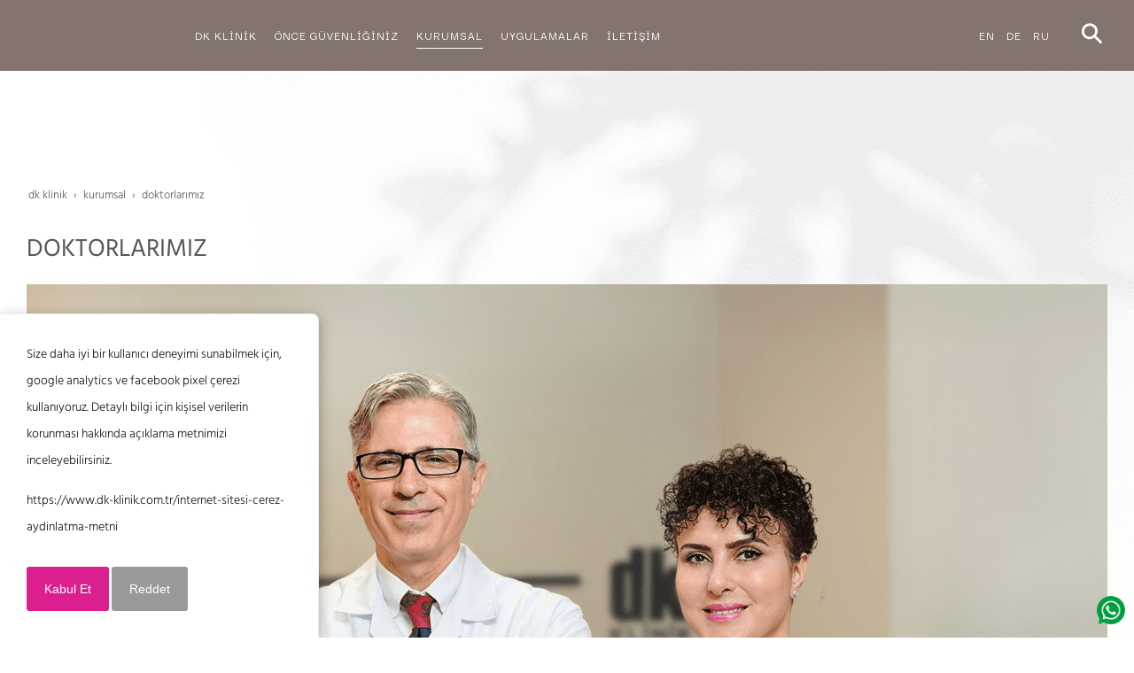

--- FILE ---
content_type: text/html; charset=UTF-8
request_url: https://www.dk-klinik.com.tr/doktorlarimiz
body_size: 20370
content:
<!DOCTYPE html> <html class="sayfa-turu-tek-sayfa sayfa-dili-tr ust-bar-bos ust-serit-sol-dolu ust-serit-sag-dolu banner-ust-bos banner-ust-2-bos banner-ust-3-bos orta-ust-bos orta-ust-2-bos orta-ust-3-bos orta-alt-bos orta-alt-2-bos orta-alt-3-bos govde-ust-bos sol-bos sag-bos govde-alt-dolu banner-alt-dolu banner-alt-2-bos banner-alt-3-dolu footer-bos" lang="tr" data-page-id="475949" data-site-id="24988" data-is-eticaret="0" data-is-ssl="1"> <head> <meta name="viewport" content="width=device-width, initial-scale=1"> <title>DOKTORLARIMIZ</title> <meta name="description" content="DOKTORLARIMIZ"> <link rel="icon" href="https://d25tea7qfcsjlw.cloudfront.net/24988/p/favicon-738aa08e.png"> <link rel="apple-touch-icon" href="https://d25tea7qfcsjlw.cloudfront.net/24988/p/favicon-738aa08e.png"> <link rel="canonical" href="https://www.dk-klinik.com.tr/doktorlarimiz"> <meta name="robots" content="all"> <style> .oa{opacity:0;transition:opacity .7s ease-in-out,transform .7s ease-in-out;transform:translate(0,40px)}.oated{opacity:1;transform:translate(0)}@media(min-width:768px){.item:nth-child(2){transition-delay:100ms}.item:nth-child(3){transition-delay:250ms}.item:nth-child(4){transition-delay:400ms}.item:nth-child(5){transition-delay:550ms}.item:nth-child(6){transition-delay:700ms}.item:nth-child(7){transition-delay:850ms}.item:nth-child(8){transition-delay:1000ms}.item:nth-child(9){transition-delay:1150ms}.item:nth-child(10){transition-delay:1300ms}}.scroll-sentinel{position:absolute;top:0;left:0;height:1px;width:1px}@view-transition{navigation:auto}::view-transition-old(root){animation:fade-out-root 0.3s ease-out}::view-transition-new(root){animation:fade-in-root 0.3s ease-out}@keyframes fade-out-root{to{opacity:0}}@keyframes fade-in-root{from{opacity:0}}html{font-size:14px;font-family:Arial;line-height:1.42857143;scroll-behavior:smooth;text-size-adjust:none}body{margin:0;font-size:1rem;min-height:100vh}#bolum-orta-govde{margin-bottom:2em}html.sayfa-dili-ar #canvas,html.sayfa-dili-fa #canvas{direction:rtl}html.sayfa-dili-ar .carousel,html.sayfa-dili-fa .carousel{direction:ltr}html.sayfa-dili-ar .carousel .item,html.sayfa-dili-fa .carousel .item{direction:rtl}body,h1,h2,h3,h4,p,figure,blockquote,dl,dd{margin-block-end:0}h1,h2,h3,h4{text-wrap:balance}h1{font-size:2rem}h2{font-size:1.8rem}h3{font-size:1.6rem}h4{font-size:1.4rem}h5{font-size:1.2rem}h6{font-size:1.1rem}h1,h2,h3{margin-top:30px;margin-bottom:20px}h4,h5,h6{margin-top:30px;margin-bottom:10px}div.modul-baslik{font-size:1.2rem;font-weight:700;margin:30px 0}#kunye{text-align:center}.slayt.isGizliBasliklar .itemBaslik,.blog.isGizliBasliklar .itemBaslik,.sekme.isGizliBasliklar .itemBaslik,.carousel.isGizliBasliklar .itemBaslik{display:none}.bpLogo a{color:inherit}.bpLogo a:hover{text-decoration:underline}p{margin:30px 0;text-wrap:pretty}#konum-govde p{margin-top:0}.devami{clear:both}a{background-color:#fff0;text-decoration:none}a:hover{text-decoration:underline}a:active,a:hover{outline:0}.itemBaslik a{color:inherit;text-decoration:inherit}.clicktogo{cursor:pointer}img{vertical-align:middle;display:inline-block;max-width:100%;height:auto}img[style*="right"]{margin:0 0 5px 10px}img[style*="left"]{margin:0 10px 5px 0}#bolum-orta-govde img[style*="right"]{margin:0 0 10px 30px}#bolum-orta-govde img[style*="left"]{margin:0 30px 10px 0}@media(min-width:768px){.figureLeft,.figureRight{max-width:50%}.figureLeft p,.figureRight p{margin-bottom:10px;margin-top:0}.figureLeft{float:left}.figureLeft p{margin-right:30px}.figureRight{float:right}.figureRight p{margin-left:30px}}.figureCenter p{text-align:center}.itemFigure p{margin-bottom:15px}hr{margin-top:20px;margin-bottom:20px;border:0;border-top:1px solid rgb(255 255 255 / .5);-moz-box-sizing:content-box;box-sizing:content-box;height:0;clear:both}ul,ol{margin-top:0;margin-bottom:30px;list-style-position:inside;padding:0}ul ul,ol ul,ul ol,ol ol{padding-left:30px}#konum-govde li{margin:10px 0}li p{margin:0;display:inline}table ul,table ol{margin-bottom:0}blockquote{padding:10px 20px;margin:0 0 30px;font-size:17.5px;border-left:5px solid;border-left-color:rgb(255 255 255 / .5)}blockquote p{text-align:left}blockquote p:last-child,blockquote ul:last-child,blockquote ol:last-child{margin-bottom:0}b,strong{font-weight:700}small{font-size:.8rem}sub,sup{font-size:.75rem;line-height:0;position:relative;vertical-align:baseline}sup{top:-.5em}sub{bottom:-.25em}pre{overflow:auto}code,pre{font-family:monospace,monospace;font-size:1em}.statusbar-tooltip{position:fixed;bottom:0;left:0;background:#222;color:#ccc;padding:2px 10px;font-size:12px;line-height:16px;z-index:9999;display:none;pointer-events:none;border-top-right-radius:4px;font-family:system-ui,-apple-system,sans-serif}@media screen and (min-width:992px){.konum{display:flex;flex-wrap:wrap;gap:0 30px;justify-content:space-between}#bolum-ust .konum,.bolum-kolon-dikey .konum{display:block}#bolum-ust .modul,.bolum-kolon-dikey .modul{width:auto}.modul{width:100%}.modul-flex{align-self:flex-start}.modul-flex-25{width:calc(25% - 30px)}.modul-flex-33{width:calc(33.333333% - 30px)}.modul-flex-50{width:calc(50% - 30px)}.modul-flex-66{width:calc(66.6666% - 30px)}.modul-flex-75{width:calc(75% - 30px)}}*,*::before,*::after{box-sizing:border-box}.bolum-konteyner{margin-right:auto;margin-left:auto;padding-left:30px;padding-right:30px;max-width:100%}.bolum-satir{margin-left:-30px;margin-right:-30px;display:flex;flex-wrap:wrap}.bolum-kolon{width:100%;padding-left:30px;padding-right:30px;position:relative}.clearfix:before,.clearfix:after,.bolum-konteyner:before,.bolum-konteyner:after,.bolum-satir:before,.bolum-satir:after,#kategori-giris-yazisi:after,#kategoriIcerikListe:after{content:" ";display:block;height:0}html.sol-bos.sag-bos #bolum-orta-sol,html.sol-bos.sag-bos #bolum-orta-sag,html.sol-bos.sag-dolu #bolum-orta-sol,html.sag-bos.sol-dolu #bolum-orta-sag{display:none}html.sol-bos.sag-bos #bolum-orta-govde,#bolum-orta-ust .bolum-kolon,#bolum-orta-alt .bolum-kolon,#bolum-footer{width:100%}#konum-govde-alt{clear:both}@media (max-width:991px){#canvas .desktop-only{display:none}}@media (min-width:992px){#canvas .mobile-only{display:none}}@media (min-width:768px){html.sag-bos.sol-dolu #bolum-orta-sol{width:35%;order:-1}html.sag-bos.sol-dolu #bolum-orta-govde{width:65%}html.sol-bos.sag-dolu #bolum-orta-sag{width:35%}html.sol-bos.sag-dolu #bolum-orta-govde{width:65%}html.sag-dolu.sol-dolu #bolum-orta-sol,html.sag-dolu.sol-dolu #bolum-orta-sag{width:50%}html.sag-dolu.sol-dolu #bolum-orta-sol{order:-1}html.sag-dolu.sol-dolu #bolum-orta-govde{width:100%;order:1}}@media (min-width:992px){html.sag-bos.sol-dolu #bolum-orta-sol{width:35%;order:-1}html.sag-bos.sol-dolu #bolum-orta-govde{width:65%}html.sol-bos.sag-dolu #bolum-orta-sag{width:35%}html.sol-bos.sag-dolu #bolum-orta-govde{width:65%}html.sag-dolu.sol-dolu #bolum-orta-sol,html.sag-dolu.sol-dolu #bolum-orta-sag{width:35%}html.sag-dolu.sol-dolu #bolum-orta-sol{order:-1}html.sag-dolu.sol-dolu #bolum-orta-govde{width:65%;order:0}}@media (min-width:1200px){html.sag-bos.sol-dolu #bolum-orta-sol{width:25%;order:-1}html.sag-bos.sol-dolu #bolum-orta-govde{width:75%}html.sol-bos.sag-dolu #bolum-orta-sag{width:25%}html.sol-bos.sag-dolu #bolum-orta-govde{width:75%}html.sag-dolu.sol-dolu #bolum-orta-sol{width:20%;order:-1}html.sag-dolu.sol-dolu #bolum-orta-sag{width:20%}html.sag-dolu.sol-dolu #bolum-orta-govde{width:60%;order:0}}@media (min-width:1440px){.bolum-konteyner{width:1380px}}#bolum-ust-bar{width:100%}#bolum-ust .modul-baslik{display:none}#bolum-ust ul{margin:0;padding:0}#bolum-ust-bar li{list-style:none;margin:0;padding:0;display:inline-block;margin-right:5px}#bolum-ust li:last-child{margin-right:0}#bolum-ust-bar p{margin:0;font:.9rem}#bolum-ust-serit{width:100%}#bolum-ust-serit .bolum-kolon{width:100%}#bolum-ust-serit-yerlesim{display:flex;justify-content:space-between;align-items:center}#bolum-ust-serit-sol{flex-grow:2}#bolum-ust-serit-dugmeler{position:relative;font-family:Arial,Helvetica,"Segoe UI Symbol",sans-serif}#bolum-ust-serit .modul{float:left;margin:0}#bolum-ust-serit p{margin:0}#bolum-ust-serit-dugmeler button{border:none}#canvasToggle{background:none}#dugme-google-arama{cursor:pointer;background:none;color:inherit}#dugme-google-arama:after{content:"\26B2";font-weight:700;transform:rotate(-45deg);font-size:1.4rem;line-height:1.6rem;display:inline-block}@media (max-width:768px){#bolum-ust-serit-sol{max-width:75%}}#bolum-footer .bolum-kolon{width:100%}.bpLogo{text-align:center}.bpLogo a:hover{text-decoration:none}#offCanvas{position:fixed;top:0;right:-260px;width:260px;height:100%;background-color:#fff;box-shadow:-2px 0 5px rgb(0 0 0 / .1);transition:right 0.5s ease;overflow-y:auto;z-index:1000}#offCanvas.isOpen{right:0}.canvas-overlay{position:fixed;top:0;left:0;right:0;bottom:0;background-color:rgb(0 0 0 / .7);z-index:999;visibility:hidden;opacity:0;transition:opacity .5s}.canvas-overlay.isOpen{visibility:visible;opacity:1}#offCanvas ul{margin:0;padding:0;display:block}#offCanvas li{display:block}#offCanvas a{display:block;padding:2px 10px}#offCanvas ul ul{margin-left:1em}#offCanvas .modul-ic{margin-bottom:1em}#offCanvas .modul-baslik{margin:5px 10px;font-size:1.2em}@media (min-width:992px){#bolum-ust-serit #canvasToggle{display:none}#offCanvas{display:none}}@media (max-width:991px){#bolum-ust-serit-dugmeler #dugme-google-arama,#bolum-ust-serit-dugmeler #navGlobe,#bolum-ust .modul-menu{display:none}}#offCanvas .menuVar>a:after{content:'-';float:right}#offCanvas .menuVar.menuClosed>a span{opacity:1}#offCanvas .menuVar.menuClosed a:after{content:'\25BE'}#offCanvas .menuVar.menuClosed ul{display:none}.modul-menu ul,.modul-kategori ul{margin:0;padding:0;list-style:none}.modul-menu a:hover,.modul-menu a:focus,.modul-kategori li a:hover,.modul-kategori li a:focus{outline:0;text-decoration:none}.bolum-kolon-dikey .modul-menu ul ul{max-height:0;overflow:hidden;opacity:0;transform:translateY(-10px);transition:max-height 0.5s ease,opacity 0.4s ease,transform 0.4s ease}.bolum-kolon-dikey .modul-menu li.aktif>ul,.bolum-kolon-dikey .modul-menu li.submenu-open>ul,.bolum-kolon-dikey .modul-menu li:hover>ul{max-height:1000px;opacity:1;transform:translateY(0);margin:1rem}.bolum-kolon-dikey .menuVar>a span::after{content:"►";margin-left:6px;font-size:.6em;display:inline-block;transition:transform 0.4s ease}.bolum-kolon-dikey .menuVar.aktif>a span::after,.bolum-kolon-dikey .menuVar.submenu-open>a span::after,.bolum-kolon-dikey .menuVar:hover>a span::after{content:"►";transform:rotate(90deg)}.modul-menu li a,.modul-kategori li a{display:block}#canvasToggle:after{content:'\2261';font-size:2.5rem}.isOpen #canvasToggle:after{content:'\00D7'}#canvasToggle:focus{outline:none}.bolum-kolon-yatay .modul-menu .modul-ic{position:relative;z-index:1;width:100%}.bolum-kolon-yatay .modul-menu .modul-ic>ul{display:flex;flex-wrap:wrap}.bolum-kolon-yatay .modul-menu .modul-ic>ul>li{flex:1 1 auto}.bolum-kolon-yatay .modul-menu ul{min-width:100%}.bolum-kolon-yatay .modul-menu ul ul{position:absolute;visibility:hidden;opacity:0}.bolum-kolon-yatay .modul-menu ul ul ul{left:100%;top:0;min-width:inherit}.bolum-kolon-yatay .modul-menu .modul-ic>ul>li:nth-last-child(-n+3)>ul ul{left:auto;right:100%}.bolum-kolon-yatay .modul-menu li,#bolum-ust .modul-menu li{display:block;position:relative}.bolum-kolon-yatay .modul-menu li:hover>ul{visibility:visible;opacity:1;animation:fadeInDown 1s ease-out}.bolum-kolon-yatay .modul-menu a{white-space:nowrap;display:block}.bolum-kolon-yatay .modul-menu a:hover{text-decoration:none}@keyframes fadeInDown{from{opacity:0;visibility:hidden;transform:translateY(-10px)}to{opacity:1;visibility:visible;transform:translateY(0)}}@media (pointer:coarse){.bolum-kolon-yatay .modul-menu li.submenu-open>ul{visibility:visible;opacity:1;animation:fadeInDown 1s ease-out}}#gOverlay{display:block;visibility:hidden;opacity:0;position:fixed;z-index:2;background-color:rgb(0 0 0 / .9);background-position:center;background-repeat:no-repeat;background-size:contain;top:0;left:0;right:0;bottom:0;transition:all 1s}.sayfa-turu-urun #gOverlay{background-color:#fff;cursor:pointer}@media(max-width:992px){#gOverlay{background-size:contain}}#gOverlay.open{visibility:visible;opacity:1}#gOverlay .prev,#gOverlay .next{cursor:pointer;position:absolute;top:50%;transform:translateY(-50%);text-decoration:none;font-size:60px;line-height:80px;color:#fff;text-shadow:1px 1px 4px rgb(0 0 0 / .8)}#gOverlay .prev{left:3%}#gOverlay .prev:before{content:"\276e"}#gOverlay .next{right:3%}#gOverlay .next:before{content:"\276f"}#gOverlay:before{position:absolute;right:20px;top:20px;color:#fff;content:'×';padding:15px;border-radius:50%;font-weight:700;font-size:30px;line-height:20px;text-shadow:1px 1px 2px rgb(0 0 0 / .8);cursor:pointer}#gOverlayContent{opacity:0;visibility:hidden;transition:opacity 1.5s .5s;position:absolute;left:50%;transform:translateX(-50%);bottom:10px;font-size:1rem;display:block;padding:5px 15px;border-radius:4px;background:rgb(0 0 0 / .8);color:#fff}#gOverlay.open #gOverlayContent{opacity:1;visibility:visible}#gOverlayContent p:last-child{margin-bottom:0}@media(max-width:991px){#gOverlayContent{width:100%;left:0;transform:none;text-align:center}}.buyuyen{cursor:zoom-in;display:inline-block}.buyuyen img{transition:transform .5s}.buyuyen:hover img{transform:scale(1.02)}iframe{width:100%;height:auto;border:none}.embedResponsive{position:relative;display:block;height:0;padding:0;overflow:hidden}.embedResponsive .embedResponsiveItem,.embedResponsive iframe,.embedResponsive embed,.embedResponsive object,.embedResponsive video,.embedResponsive .youtube-placeholder{position:absolute;top:0;left:0;bottom:0;height:100%;width:100%;border:0}.embedResponsive16by9{padding-bottom:56.25%}.embedResponsive4by3{padding-bottom:75%}.embedResponsive1by1{padding-bottom:100%}#konum-govde .embedResponsive{margin-bottom:1rem}table{background-color:#fff0;margin-bottom:30px;border-spacing:0;border-collapse:collapse;width:100%}td,th{padding:0}table p{margin:0}caption{padding-top:8px;padding-bottom:8px;text-align:left}th{text-align:left}table>thead>tr>th,table>tbody>tr>th,table>tfoot>tr>th,table>thead>tr>td,table>tbody>tr>td,table>tfoot>tr>td{padding:8px;line-height:1.42857143;vertical-align:top}table>thead>tr>th{vertical-align:bottom}.breadcrumb{list-style:none;margin:30px 0;padding:0;font-size:.9rem;color:inherit}.breadcrumb li{display:inline-block;margin:2px}.breadcrumb li:after{content:'›';display:inline-block;margin-left:4px}.breadcrumb li:last-child:after{content:'';display:none}.breadcrumb li a{color:inherit;text-transform:lowercase}.sutun .frameInner{display:flex;justify-content:space-between;flex-wrap:wrap}.sutun .item{margin-bottom:30px;width:100%}.sutun .itemBaslik{margin-top:0}#konum-banner-ust .modul-grup-icerik .modul-ic,#konum-banner-alt .modul-grup-icerik .modul-ic{padding:0 30px}@media screen and (min-width:360px){.sutun .itemBaslik{overflow:hidden;text-overflow:ellipsis}}@media screen and (min-width:768px){.sutun.max2 .item,.sutun.max4 .item{width:calc(50% - 15px)}.sutun.max3 .item,.sutun.max5 .item,.sutun.max6 .item{width:calc((100% - 2 * 30px) / 3)}}@media screen and (min-width:992px){.sutun.max3 .item{width:calc((100% - 2 * 30px) / 3)}.sutun.max4 .item{width:calc((100% - 3 * 20px) / 4)}.sutun.max5 .item{width:calc((100% - 4 * 20px) / 5)}.sutun.max6 .item{width:calc((100% - 5 * 15px) / 6)}}#konum-sol .sutun .item,#konum-sag .sutun .item{width:100%}.bolum-banner-ust-alt .modul-logo{margin:0 auto;max-width:1920px;padding:15px}.modul-logo img{display:inline-block;transition:filter .5s,transform .5s,background-color 1s}.msm{box-shadow:0 0 5px 0 rgba(0,0,0,.25);position:fixed;width:100%;bottom:0;left:0;right:0;background:#fff;z-index:1;text-align:center;user-select:none}.msm ul{padding:0;margin:0;list-style:none;overflow:auto;white-space:nowrap;display:flex}.msm li{flex:auto;min-width:fit-content;border-right:1px solid #eee;padding:5px 16px}.msm li:last-child{border:none}.msm span{display:block;color:#000;font-size:1rem;line-height:36px;text-align:center;min-width:24px;font-weight:700;font-style:normal}.msm img{max-width:24px}.msm span#msm-cart-qty{display:inline-block}@media(max-width:767px){body{padding-bottom:46px}}.modul-cerez{display:none;position:fixed;bottom:0;left:0;right:0;top:auto;z-index:100;padding:30px;margin:0 auto;max-width:1170px;border:1px solid #eee;border-bottom:none;border-top-left-radius:8px;border-top-right-radius:8px;background-color:#fff;color:#111;font-size:1rem;box-shadow:rgb(0 0 0 / .35) 0 5px 15px}.modul-cerez *{font-size:inherit;line-height:inherit}.modul-cerez a{color:inherit;text-decoration:underline}@media (min-width:992px){.modul-cerez.ck-sag,.modul-cerez.ck-sol{width:360px}.modul-cerez.ck-sag{left:auto;border-top-right-radius:0;border-right:none}.modul-cerez.ck-sol{right:auto;border-top-left-radius:0;border-left:none}}@media (max-width:991px){.modul-cerez{border-radius:0}}.modul-cerez .cb{margin:0;padding-bottom:10px}.modul-cerez p{margin:0;padding-bottom:15px}.modul-cerez button{border:none;background:#000;color:#fff;padding:10px 20px;border-radius:3px;cursor:pointer;font-size:1rem}.modul-cerez .btn-deny{background-color:#999}.yuzen-dugmeler{position:fixed;z-index:2;opacity:0;transition:opacity 1s;visibility:hidden}.yuzen-dugmeler.rc,.yuzen-dugmeler.lc{transform:translateY(-50%);top:50%}.yuzen-dugmeler.bc{left:50%;transform:translateX(-50%)}.yuzen-dugmeler.rc,.yuzen-dugmeler.rb{right:15px}.yuzen-dugmeler.lc,.yuzen-dugmeler.lb{left:15px}.yuzen-dugmeler.lb,.yuzen-dugmeler.rb,.yuzen-dugmeler.bc{bottom:15px}.yuzen-dugmeler.vert img{display:block}.yuzen-dugmeler.always,.yuzen-dugmeler.ontop,.scrolled .yuzen-dugmeler.onscroll{opacity:1;visibility:visible}.scrolled .yuzen-dugmeler.ontop{opacity:0;visibility:hidden}@font-face{font-family:'Hind Madurai';font-style:normal;font-weight:300;font-display:swap;src:url(https://fonts.gstatic.com/s/hindmadurai/v11/f0Xu0e2p98ZvDXdZQIOcpqjfXaUXaMEpEp4L_wx2.woff2) format('woff2');unicode-range:U+0964-0965,U+0B82-0BFA,U+200C-200D,U+20B9,U+25CC}@font-face{font-family:'Hind Madurai';font-style:normal;font-weight:300;font-display:swap;src:url(https://fonts.gstatic.com/s/hindmadurai/v11/f0Xu0e2p98ZvDXdZQIOcpqjfXaUXcMEpEp4L_wx2.woff2) format('woff2');unicode-range:U+0100-02BA,U+02BD-02C5,U+02C7-02CC,U+02CE-02D7,U+02DD-02FF,U+0304,U+0308,U+0329,U+1D00-1DBF,U+1E00-1E9F,U+1EF2-1EFF,U+2020,U+20A0-20AB,U+20AD-20C0,U+2113,U+2C60-2C7F,U+A720-A7FF}@font-face{font-family:'Hind Madurai';font-style:normal;font-weight:300;font-display:swap;src:url(https://fonts.gstatic.com/s/hindmadurai/v11/f0Xu0e2p98ZvDXdZQIOcpqjfXaUXfsEpEp4L_w.woff2) format('woff2');unicode-range:U+0000-00FF,U+0131,U+0152-0153,U+02BB-02BC,U+02C6,U+02DA,U+02DC,U+0304,U+0308,U+0329,U+2000-206F,U+20AC,U+2122,U+2191,U+2193,U+2212,U+2215,U+FEFF,U+FFFD}@font-face{font-family:'Hind Madurai';font-style:normal;font-weight:400;font-display:swap;src:url(https://fonts.gstatic.com/s/hindmadurai/v11/f0Xx0e2p98ZvDXdZQIOcpqjX4IcCU-MkOKQC.woff2) format('woff2');unicode-range:U+0964-0965,U+0B82-0BFA,U+200C-200D,U+20B9,U+25CC}@font-face{font-family:'Hind Madurai';font-style:normal;font-weight:400;font-display:swap;src:url(https://fonts.gstatic.com/s/hindmadurai/v11/f0Xx0e2p98ZvDXdZQIOcpqjX-IcCU-MkOKQC.woff2) format('woff2');unicode-range:U+0100-02BA,U+02BD-02C5,U+02C7-02CC,U+02CE-02D7,U+02DD-02FF,U+0304,U+0308,U+0329,U+1D00-1DBF,U+1E00-1E9F,U+1EF2-1EFF,U+2020,U+20A0-20AB,U+20AD-20C0,U+2113,U+2C60-2C7F,U+A720-A7FF}@font-face{font-family:'Hind Madurai';font-style:normal;font-weight:400;font-display:swap;src:url(https://fonts.gstatic.com/s/hindmadurai/v11/f0Xx0e2p98ZvDXdZQIOcpqjX9ocCU-MkOA.woff2) format('woff2');unicode-range:U+0000-00FF,U+0131,U+0152-0153,U+02BB-02BC,U+02C6,U+02DA,U+02DC,U+0304,U+0308,U+0329,U+2000-206F,U+20AC,U+2122,U+2191,U+2193,U+2212,U+2215,U+FEFF,U+FFFD}@font-face{font-family:'Hind Madurai';font-style:normal;font-weight:500;font-display:swap;src:url(https://fonts.gstatic.com/s/hindmadurai/v11/f0Xu0e2p98ZvDXdZQIOcpqjfBaQXaMEpEp4L_wx2.woff2) format('woff2');unicode-range:U+0964-0965,U+0B82-0BFA,U+200C-200D,U+20B9,U+25CC}@font-face{font-family:'Hind Madurai';font-style:normal;font-weight:500;font-display:swap;src:url(https://fonts.gstatic.com/s/hindmadurai/v11/f0Xu0e2p98ZvDXdZQIOcpqjfBaQXcMEpEp4L_wx2.woff2) format('woff2');unicode-range:U+0100-02BA,U+02BD-02C5,U+02C7-02CC,U+02CE-02D7,U+02DD-02FF,U+0304,U+0308,U+0329,U+1D00-1DBF,U+1E00-1E9F,U+1EF2-1EFF,U+2020,U+20A0-20AB,U+20AD-20C0,U+2113,U+2C60-2C7F,U+A720-A7FF}@font-face{font-family:'Hind Madurai';font-style:normal;font-weight:500;font-display:swap;src:url(https://fonts.gstatic.com/s/hindmadurai/v11/f0Xu0e2p98ZvDXdZQIOcpqjfBaQXfsEpEp4L_w.woff2) format('woff2');unicode-range:U+0000-00FF,U+0131,U+0152-0153,U+02BB-02BC,U+02C6,U+02DA,U+02DC,U+0304,U+0308,U+0329,U+2000-206F,U+20AC,U+2122,U+2191,U+2193,U+2212,U+2215,U+FEFF,U+FFFD}@font-face{font-family:'Hind Madurai';font-style:normal;font-weight:600;font-display:swap;src:url(https://fonts.gstatic.com/s/hindmadurai/v11/f0Xu0e2p98ZvDXdZQIOcpqjfKaMXaMEpEp4L_wx2.woff2) format('woff2');unicode-range:U+0964-0965,U+0B82-0BFA,U+200C-200D,U+20B9,U+25CC}@font-face{font-family:'Hind Madurai';font-style:normal;font-weight:600;font-display:swap;src:url(https://fonts.gstatic.com/s/hindmadurai/v11/f0Xu0e2p98ZvDXdZQIOcpqjfKaMXcMEpEp4L_wx2.woff2) format('woff2');unicode-range:U+0100-02BA,U+02BD-02C5,U+02C7-02CC,U+02CE-02D7,U+02DD-02FF,U+0304,U+0308,U+0329,U+1D00-1DBF,U+1E00-1E9F,U+1EF2-1EFF,U+2020,U+20A0-20AB,U+20AD-20C0,U+2113,U+2C60-2C7F,U+A720-A7FF}@font-face{font-family:'Hind Madurai';font-style:normal;font-weight:600;font-display:swap;src:url(https://fonts.gstatic.com/s/hindmadurai/v11/f0Xu0e2p98ZvDXdZQIOcpqjfKaMXfsEpEp4L_w.woff2) format('woff2');unicode-range:U+0000-00FF,U+0131,U+0152-0153,U+02BB-02BC,U+02C6,U+02DA,U+02DC,U+0304,U+0308,U+0329,U+2000-206F,U+20AC,U+2122,U+2191,U+2193,U+2212,U+2215,U+FEFF,U+FFFD}@font-face{font-family:'Hind Madurai';font-style:normal;font-weight:700;font-display:swap;src:url(https://fonts.gstatic.com/s/hindmadurai/v11/f0Xu0e2p98ZvDXdZQIOcpqjfTaIXaMEpEp4L_wx2.woff2) format('woff2');unicode-range:U+0964-0965,U+0B82-0BFA,U+200C-200D,U+20B9,U+25CC}@font-face{font-family:'Hind Madurai';font-style:normal;font-weight:700;font-display:swap;src:url(https://fonts.gstatic.com/s/hindmadurai/v11/f0Xu0e2p98ZvDXdZQIOcpqjfTaIXcMEpEp4L_wx2.woff2) format('woff2');unicode-range:U+0100-02BA,U+02BD-02C5,U+02C7-02CC,U+02CE-02D7,U+02DD-02FF,U+0304,U+0308,U+0329,U+1D00-1DBF,U+1E00-1E9F,U+1EF2-1EFF,U+2020,U+20A0-20AB,U+20AD-20C0,U+2113,U+2C60-2C7F,U+A720-A7FF}@font-face{font-family:'Hind Madurai';font-style:normal;font-weight:700;font-display:swap;src:url(https://fonts.gstatic.com/s/hindmadurai/v11/f0Xu0e2p98ZvDXdZQIOcpqjfTaIXfsEpEp4L_w.woff2) format('woff2');unicode-range:U+0000-00FF,U+0131,U+0152-0153,U+02BB-02BC,U+02C6,U+02DA,U+02DC,U+0304,U+0308,U+0329,U+2000-206F,U+20AC,U+2122,U+2191,U+2193,U+2212,U+2215,U+FEFF,U+FFFD}@font-face{font-family:'Darker Grotesque';font-style:normal;font-weight:300 900;font-display:swap;src:url(https://fonts.gstatic.com/s/darkergrotesque/v8/U9MH6cuh-mLQlC4BKCtayOfARkSVq77UJEUJQOMuqA.woff2) format('woff2');unicode-range:U+0102-0103,U+0110-0111,U+0128-0129,U+0168-0169,U+01A0-01A1,U+01AF-01B0,U+0300-0301,U+0303-0304,U+0308-0309,U+0323,U+0329,U+1EA0-1EF9,U+20AB}@font-face{font-family:'Darker Grotesque';font-style:normal;font-weight:300 900;font-display:swap;src:url(https://fonts.gstatic.com/s/darkergrotesque/v8/U9MH6cuh-mLQlC4BKCtayOfARkSVq7_UJEUJQOMuqA.woff2) format('woff2');unicode-range:U+0100-02BA,U+02BD-02C5,U+02C7-02CC,U+02CE-02D7,U+02DD-02FF,U+0304,U+0308,U+0329,U+1D00-1DBF,U+1E00-1E9F,U+1EF2-1EFF,U+2020,U+20A0-20AB,U+20AD-20C0,U+2113,U+2C60-2C7F,U+A720-A7FF}@font-face{font-family:'Darker Grotesque';font-style:normal;font-weight:300 900;font-display:swap;src:url(https://fonts.gstatic.com/s/darkergrotesque/v8/U9MH6cuh-mLQlC4BKCtayOfARkSVq7HUJEUJQOM.woff2) format('woff2');unicode-range:U+0000-00FF,U+0131,U+0152-0153,U+02BB-02BC,U+02C6,U+02DA,U+02DC,U+0304,U+0308,U+0329,U+2000-206F,U+20AC,U+2122,U+2191,U+2193,U+2212,U+2215,U+FEFF,U+FFFD}@keyframes strike{0%{width:0%}100%{width:100%}}.button{background-color:#d91082;color:#fff;padding:15px 30px;text-decoration:none;transition:all 0.5s;border:none}.button:hover{background-color:#83756d;color:#fff}.devami a{background-color:#d91082;color:#fff;padding:15px 30px;text-decoration:none;transition:all 0.5s;border:none}.devami a:hover{background-color:#83756d;color:#fff}body{background-color:#fff;color:#575555;font-family:'Hind Madurai',sans-serif;font-weight:300}h1,h2,h3,h4,h5,h6{color:#575555;font-weight:400}strong{color:#575555;font-weight:400}.modul-baslik{font-weight:400;font-size:2.5rem}a{color:#575555}img{transition:transform 0.5s}img:hover{transform:translateY(-5px)}blockquote{border-left:3px solid #d91082;background-color:#fafafa}.sayfa-turu-ana-sayfa h1,.sayfa-turu-ana-sayfa .modul-baslik{font-size:2.5rem}.sayfa-turu-ana-sayfa #bolum-orta .bolum-konteyner{width:1050px}#bolum-ust .bolum-konteyner{width:1500px}#bolum-ust-bar{background-color:#d91082}#bolum-ust-serit{background-color:#83756d;box-shadow:rgb(149 157 165 / .2) 0 8px 24px}#bolum-ust-serit #bolum-ust-serit-yerlesim{height:80px}#bolum-ust-serit #bolum-ust-serit-yerlesim .modul-menu{line-height:80px}#bolum-ust-serit #bolum-ust-serit-yerlesim .modul-menu .modul-ic>.menu-seviye-1>li{flex:0;padding:0 10px}#bolum-ust-serit #bolum-ust-serit-yerlesim .modul-menu .modul-ic>.menu-seviye-1>li>a{position:relative;color:#fff;transition:color 0.5s;letter-spacing:1px;font-family:'Darker Grotesque',sans-serif;font-weight:500}#bolum-ust-serit #bolum-ust-serit-yerlesim .modul-menu .modul-ic>.menu-seviye-1>li.aktif>a{color:#fff}#bolum-ust-serit #bolum-ust-serit-yerlesim .modul-menu .modul-ic>.menu-seviye-1>li:hover>a{color:#fff}#bolum-ust-serit #bolum-ust-serit-yerlesim .modul-menu .menu-seviye-2,#bolum-ust-serit #bolum-ust-serit-yerlesim .modul-menu .menu-seviye-3{padding:30px 0;line-height:20px;background-color:#83756d;box-shadow:rgb(0 0 0 / .16) 0 10px 36px 0,rgb(0 0 0 / .06) 0 0 0 1px}#bolum-ust-serit #bolum-ust-serit-yerlesim .modul-menu .menu-seviye-2 li a,#bolum-ust-serit #bolum-ust-serit-yerlesim .modul-menu .menu-seviye-3 li a{color:#fff;padding:10px 100px 10px 30px;transition:all 0.5s;font-family:'Darker Grotesque',sans-serif;font-weight:500}#bolum-ust-serit #bolum-ust-serit-yerlesim .modul-menu .menu-seviye-2 li:hover>a,#bolum-ust-serit #bolum-ust-serit-yerlesim .modul-menu .menu-seviye-3 li:hover>a,#bolum-ust-serit #bolum-ust-serit-yerlesim .modul-menu .menu-seviye-2 li.aktif>a,#bolum-ust-serit #bolum-ust-serit-yerlesim .modul-menu .menu-seviye-3 li.aktif>a{background-color:#d91082;color:#fff}#bolum-ust-serit #bolum-ust-serit-yerlesim .modul-menu .menu-seviye-1>li:hover>a:after,#bolum-ust-serit #bolum-ust-serit-yerlesim .modul-menu .menu-seviye-1>li.aktif>a:after{content:' ';position:absolute;bottom:25px;left:0;width:100%;height:1px;background-color:#fff;animation-name:strike;animation-duration:0.5s;animation-iteration-count:1;animation-fill-mode:forwards}#bolum-ust-serit #bolum-ust-serit-yerlesim .modul-logo{position:absolute;z-index:1;top:0;left:50%;transform:translateX(-50%)}@media (max-width:991px){#bolum-ust-serit #bolum-ust-serit-yerlesim .modul-logo{left:75px;top:0}}#bolum-ust-serit #bolum-ust-serit-yerlesim #bolum-ust-serit-sag li{list-style:none;margin:0;padding:0;display:inline-block;margin-left:10px}#bolum-ust-serit #bolum-ust-serit-yerlesim #bolum-ust-serit-sag li a{color:#fff;text-decoration:none;letter-spacing:1px;font-family:'Darker Grotesque',sans-serif;font-weight:500}#bolum-ust-serit #bolum-ust-serit-yerlesim #bolum-ust-serit-dugmeler #canvasToggle{color:#fff}#bolum-ust-serit #bolum-ust-serit-yerlesim #bolum-ust-serit-dugmeler #dugme-google-arama{color:#fff;margin-left:30px}#bolum-ust-serit #bolum-ust-serit-yerlesim #bolum-ust-serit-dugmeler #dugme-google-arama:after{font-size:2.3rem;font-weight:300}@media (min-width:992px) and (max-width:1280px){#bolum-ust-serit #bolum-ust-serit-yerlesim .modul-logo{left:100px}#bolum-ust-serit #bolum-ust-serit-yerlesim .modul-menu{margin-left:180px}.video .ik-sol{left:20%}}@media (max-width:991px){#bolum-ust-serit .modul-esnek{margin-right:20px;font-weight:700}}#bolum-banner-ust-2{background-color:#f9f9f9}#bolum-banner-ust-2 .modul-zengin{margin:0}#bolum-banner-ust-2 .modul-esnek .modul-ic{width:65%;margin:0 auto;max-width:100%;padding:70px 0}#bolum-banner-ust-2 .modul-esnek p{border-bottom:1px solid #eee7e3;margin:15px 0}#bolum-banner-ust-2 .modul-esnek a{color:#575555;font-size:20px;text-decoration:none;transition:all 0.6s;font-weight:600;font-family:'Darker Grotesque',sans-serif}#bolum-banner-ust-2 .modul-esnek a:hover{color:#d91082;padding-left:5px}#bolum-orta{padding:100px 0 40px;background:url(//d25tea7qfcsjlw.cloudfront.net/24988/p/147927.png) right top no-repeat}@media (max-width:767px){#bolum-orta{background:url(//d25tea7qfcsjlw.cloudfront.net/24988/p/148455.jpg) right top no-repeat}}#bolum-orta #konum-govde{font-size:1.3rem}#bolum-orta #konum-govde-alt .modul-grup-icerik{text-align:center}#bolum-orta #konum-govde-alt .modul-menu ul{gap:0 60px}#bolum-orta #konum-govde-alt .modul-menu li{margin-bottom:25px;padding-bottom:5px;border-bottom:1px solid #e2e2e2;flex:0 0 325px}#bolum-orta #konum-govde-alt .modul-menu li a{transition:all 0.5s}#bolum-orta #konum-govde-alt .modul-menu li:hover>a,#bolum-orta #konum-govde-alt .modul-menu li.aktif>a{color:#d91082;padding-left:5px}#bolum-orta #kategori-sayfalandirma li a{background-color:#d91082;color:#fff;padding:15px 30px;text-decoration:none;transition:all 0.5s;border:none}#bolum-orta #kategori-sayfalandirma li a:hover{background-color:#83756d;color:#fff}.bolum-kolon-dikey .modul-menu,.bolum-kolon-dikey .modul-kategori{margin-bottom:50px}@media (min-width:768px){.bolum-kolon-dikey .modul-menu,.bolum-kolon-dikey .modul-kategori{margin-top:82px}}.bolum-kolon-dikey .modul-menu .menu-seviye-1,.bolum-kolon-dikey .modul-kategori .menu-seviye-1{background-color:#83756d;padding:30px 0}.bolum-kolon-dikey .modul-menu .menu-seviye-1>li>a,.bolum-kolon-dikey .modul-kategori .menu-seviye-1>li>a{color:#fff;padding-left:30px;line-height:50px;transition:all 0.5s}.bolum-kolon-dikey .modul-menu .menu-seviye-1>li.aktif>a,.bolum-kolon-dikey .modul-kategori .menu-seviye-1>li.aktif>a{color:#fff;background-color:#d91082;padding-left:35px}.bolum-kolon-dikey .modul-menu .menu-seviye-1>li:hover>a,.bolum-kolon-dikey .modul-kategori .menu-seviye-1>li:hover>a{color:#fff;background-color:#d91082;padding-left:35px}.bolum-kolon-dikey .modul-menu .menu-seviye-1 .menu-seviye-2>li a,.bolum-kolon-dikey .modul-kategori .menu-seviye-1 .menu-seviye-2>li a,.bolum-kolon-dikey .modul-menu .menu-seviye-1 .menu-seviye-3>li a,.bolum-kolon-dikey .modul-kategori .menu-seviye-1 .menu-seviye-3>li a{color:#fff;transition:all 0.5s;padding:10px 30px}.bolum-kolon-dikey .modul-menu .menu-seviye-1 .menu-seviye-2>li:hover a,.bolum-kolon-dikey .modul-kategori .menu-seviye-1 .menu-seviye-2>li:hover a,.bolum-kolon-dikey .modul-menu .menu-seviye-1 .menu-seviye-3>li:hover a,.bolum-kolon-dikey .modul-kategori .menu-seviye-1 .menu-seviye-3>li:hover a,.bolum-kolon-dikey .modul-menu .menu-seviye-1 .menu-seviye-2>li.aktif a,.bolum-kolon-dikey .modul-kategori .menu-seviye-1 .menu-seviye-2>li.aktif a,.bolum-kolon-dikey .modul-menu .menu-seviye-1 .menu-seviye-3>li.aktif a,.bolum-kolon-dikey .modul-kategori .menu-seviye-1 .menu-seviye-3>li.aktif a{background-color:#d91082;color:#fff;padding-left:40px}#bolum-orta-alt{background-color:#f9f9f9;padding:60px 0}@media (max-width:767px){#bolum-orta-alt .modul-esnek{margin-top:80px}}#bolum-banner-alt{background-color:#d91082;text-align:center;padding:60px 0}#bolum-banner-alt *{color:#fff}#bolum-banner-alt-3{background-color:#fff;padding:60px 0 30px;line-height:30px;border-top:1px solid #e5e5e5;border-bottom:1px solid #e5e5e5;margin-top:30px}#bolum-banner-alt-3 a{transition:all 0.5s;text-decoration:none}#bolum-banner-alt-3 a:hover{color:#d91082}#bolum-banner-alt-3 .modul-grup-icerik .modul-ic{width:1170px;margin:0 auto;max-width:100%;padding:0 80px}#bolum-banner-alt-3 .modul-grup-icerik .modul-ic .item:nth-child(4) p:nth-child(2) img{margin-right:13px}#bolum-footer .bpLogo{color:#2c2c2c;text-align:right;font-weight:600;font-family:'Hind Madurai',sans-serif}#offCanvas{background-color:#d91082;padding-top:90px}#offCanvas a{color:#fff;padding:10px 20px;text-transform:uppercase;border-bottom:1px solid rgb(255 255 255 / .5)}#offCanvas a:before{content:'\2023';padding-right:10px}#offCanvas li:hover a,#offCanvas li.aktif a{color:#fff;text-decoration:none}#offCanvas .modul-baslik{color:#fff;font-size:1.1rem;padding:10px 0}#sepet-icon{background:url(//d25tea7qfcsjlw.cloudfront.net/24988/p/147929.png) center no-repeat}#sepet-adet{color:#fff}.sayfa-turu-eticaret-cart .sekme nav li{color:#fff}.sayfa-turu-eticaret-cart .sekme nav li.aktif{color:#000}#eticaret-form select{background-color:#020b20}#eticaret-form #order_save{width:100%} /* grupKarusel */ .modul-grup-karusel .gk_container { position: relative; overflow: hidden; width: 100%; } .modul-grup-karusel .gk_track { display: flex; transition: transform 0.3s ease-in-out; will-change: transform; } .modul-grup-karusel .gk_slide { flex: 0 0 auto; width: 100%; box-sizing: border-box; } .modul-grup-karusel .gk_content { padding: 1rem; height: 100%; box-sizing: border-box; } .modul-grup-karusel .gk_title { margin: 0 0 1rem 0; font-size: 1.25rem; font-weight: 600; line-height: 1.3; } .modul-grup-karusel .gk_body { line-height: 1.6; } .modul-grup-karusel .gk_nav { position: static; background: rgba(0, 0, 0, 0.7); color: white; border: none; width: 30px; height: 30px; border-radius: 50%; cursor: pointer; display: flex; align-items: center; justify-content: center; font-size: 16px; transition: all 0.2s ease; opacity: 0.8; } .modul-grup-karusel .gk_nav:hover { background: rgba(0, 0, 0, 0.9); opacity: 1; transform: scale(1.1); } .modul-grup-karusel .gk_nav:focus { outline: 2px solid #007bff; outline-offset: 2px; } .modul-grup-karusel .gk_nav_controls { display: flex; align-items: center; justify-content: center; gap: 12px; margin: 1rem 0; padding: 6px; } .modul-grup-karusel .gk_nav_prev { order: 1; } .modul-grup-karusel .gk_nav_next { order: 3; } .modul-grup-karusel .gk_indicators { order: 2; margin-top: 0; } .modul-grup-karusel .gk_nav_icon { display: block; line-height: 1; } .modul-grup-karusel .gk_indicators { display: flex; justify-content: center; gap: 8px; } .modul-grup-karusel .gk_indicator { width: 12px; height: 12px; border-radius: 50%; border: none; background: rgba(0, 0, 0, 0.3); cursor: pointer; transition: all 0.2s ease; } .modul-grup-karusel .gk_indicator:hover, .modul-grup-karusel .gk_indicator.active { background: rgba(0, 0, 0, 0.7); transform: scale(1.2); } .modul-grup-karusel .gk_indicator:focus { outline: 2px solid #007bff; outline-offset: 2px; } /* Default: All slides take full width on mobile */ .modul-grup-karusel .gk_slide { width: 100%; } /* Tablet and up */ @media (min-width: 768px) { .modul-grup-karusel .gk_container[data-view*="max2"] .gk_slide { width: 50%; } .modul-grup-karusel .gk_container[data-view*="max3"] .gk_slide { width: 50%; } .modul-grup-karusel .gk_container[data-view*="max4"] .gk_slide { width: 50%; } .modul-grup-karusel .gk_container[data-view*="max5"] .gk_slide { width: 50%; } } /* Desktop and up */ @media (min-width: 992px) { .modul-grup-karusel .gk_container[data-view*="max3"] .gk_slide { width: 33.333%; } .modul-grup-karusel .gk_container[data-view*="max4"] .gk_slide { width: 33.333%; } .modul-grup-karusel .gk_container[data-view*="max5"] .gk_slide { width: 33.333%; } } /* Large desktop and up */ @media (min-width: 1200px) { .modul-grup-karusel .gk_container[data-view*="max4"] .gk_slide { width: 25%; } .modul-grup-karusel .gk_container[data-view*="max5"] .gk_slide { width: 20%; } } /* Touch interactions */ .modul-grup-karusel .gk_container { touch-action: pan-y pinch-zoom; } @media (hover: none) and (pointer: coarse) { .modul-grup-karusel .gk_nav { opacity: 1; background: rgba(0, 0, 0, 0.8); } } /* Accessibility - Reduce motion */ @media (prefers-reduced-motion: reduce) { .modul-grup-karusel .gk_track { transition: none; } .modul-grup-karusel .gk_nav { transition: none; } .modul-grup-karusel .gk_indicator { transition: none; } } /* Focus management */ .modul-grup-karusel:focus-within .gk_nav { opacity: 1; } /* Loading state */ .modul-grup-karusel .gk_container.loading .gk_track { opacity: 0.5; pointer-events: none; } #m537756 .modul-logo-images { text-align: center } #m537756 img { margin:0; padding:0; filter:none; } #m537756 img:hover { filter:none; transform:scale(1.05); } @media (max-width: 767px) { #m537756 img { width:74px; } } @media screen and (min-width: 768px) { #m537849 .modul-ic { } } @media screen and (max-width: 767px) { #m537849 .modul-ic { } } #m537841 .item { } @media screen and (min-width: 768px) { #m537841 .item { } } @media screen and (max-width: 767px) { #m537841 .item { } } #m537856 .gk_nav { color:rgba(255,255,255,1); background-color:rgba(0,0,0,0.7); } #m537856 .gk_nav:hover { color:rgba(255,255,255,1); background-color:rgba(0,0,0,0.7); } #m537856 .gk_indicator { background-color:rgba(0,0,0,0.3); } #m537856 .gk_indicator:hover, #m537856 .gk_indicator.active { background-color:rgba(0,0,0,0.7); } #m537842 { } #m537842 a { } #m537842 .btn-accept { background-color:rgb(219, 31, 142); } #m537842 .btn-deny { } #m537858 .item { } @media screen and (min-width: 768px) { #m537858 .item { } } @media screen and (max-width: 767px) { #m537858 .item { } } #m537861.vert img { margin-top:5px; margin-bottom:5px; } #m537861.horz img { margin-left:5px; margin-right:5px; } #m537861.yuzen-dugmeler.rc, #m537861.yuzen-dugmeler.rb { right:10px; } #m537861.yuzen-dugmeler.lc, #m537861.yuzen-dugmeler.lb { left:10px; } #m537861.yuzen-dugmeler.lb, #m537861.yuzen-dugmeler.rb, #m537861.yuzen-dugmeler.bc { bottom:10px; } #m537861 img { filter:none; transition: all .5s; } #m537861 img:hover { filter:none; transform:translateX(-5px); } @media (max-width: 767px) { #m537861.yuzen-dugmeler.rc, #m537861.yuzen-dugmeler.rb { right:5px; } #m537861.yuzen-dugmeler.lc, #m537861.yuzen-dugmeler.lb { left:5px; } #m537861.yuzen-dugmeler.lb, #m537861.yuzen-dugmeler.rb, #m537861.yuzen-dugmeler.bc { bottom:60px; } } #m537843 { background-color:rgb(217, 16, 130); } #m537843 li { border-color:rgba(255, 255, 255, 0.2); } #m537843 span { color:rgba(255,255,255,1); } </style> <meta name="facebook-domain-verification" content="j0c99md6p0j9gk1n3qe3lhwpnbdyad" /> </head> <body> <div id="canvas"> <header id="bolum-ust"> <div id="bolum-ust-bar"> <div class="bolum-konteyner"> <div class="bolum-satir"> <div class="bolum-kolon bolum-kolon-yatay"> </div> </div> </div> </div> <div id="bolum-ust-serit"> <div class="bolum-konteyner"> <div class="bolum-satir"> <div class="bolum-kolon bolum-kolon-yatay"> <div id="bolum-ust-serit-yerlesim"> <div id="bolum-ust-serit-sol"> <div id="konum-ust-serit-sol" class="konum"><nav class="modul modul-menu baslikYok" data-modul-id="537752"> <div class="modul-ic"> <ul class="menu-seviye-1" role="menu"> <li class="link-home" role="none"> <a href="/" title="DK Klinik | Dermatoloji ve Estetik Merkezi | ANTALYA" role="menuitem"> <span>DK KLİNİK</span> </a> </li> <li role="none"> <a href="/once-guvenliginiz" title="DK Klinik&#039;te Güvenliğinizi Önceliyoruz" role="menuitem"> <span>ÖNCE GÜVENLİĞİNİZ</span> </a> </li> <li class="menuVar" role="none"> <a href="/kurumsal" title="DK Klinik Hakkında" role="menuitem" aria-haspopup="true" aria-expanded="false"> <span>KURUMSAL</span> </a> <ul class="menu-seviye-2" role="menu"> <li role="none"> <a href="/doktorlarimiz" title="DOKTORLARIMIZ" role="menuitem"> <span>DOKTORLARIMIZ</span> </a> </li> <li role="none"> <a href="/hakkimizda" title="Hakkımızda | DK Klinik" role="menuitem"> <span>HAKKIMIZDA</span> </a> </li> <li role="none"> <a href="/yorumlar" title="YORUMLAR" role="menuitem"> <span>YORUMLAR</span> </a> </li> <li role="none"> <a href="/blog" title="DK Klinik | Estetik ve Dermatoloji Blogu" role="menuitem"> <span>BLOG</span> </a> </li> <li role="none"> <a href="/bilgilendirme" title="BİLGİLENDİRME" role="menuitem"> <span>BİLGİLENDİRME</span> </a> </li> </ul> </li> <li role="none"> <a href="/ameliyatsiz-estetik-uygulamalar" title="Ameliyatsız Estetik Uygulamalar" role="menuitem"> <span>UYGULAMALAR</span> </a> </li> <li role="none"> <a href="/iletisim" title="DK Klinik İle İletişime Geçin" role="menuitem"> <span>İLETİŞİM</span> </a> </li> </ul> </div> </nav> <div class="modul modul-logo" data-modul-id="537756" id="m537756"> <div class="modul-ic"> <div class="modul-logo-images"> <img src="data:image/svg+xml,%3Csvg xmlns='http://www.w3.org/2000/svg' viewBox='0 0 90 201'%3E%3C/svg%3E" alt="Dk Klinik Estetik Güzellik Merkezi Antalya" height="201" width="90" data-src="//d25tea7qfcsjlw.cloudfront.net/24988/modul/537756/f187.svg" data-clicktogo="/" class="logo-img clicktogo" > </div> </div> </div> </div> </div> <div id="bolum-ust-serit-sag"><div id="konum-ust-serit-sag" class="konum"><div id='m537849' data-modul-id='537849' class="modul modul-esnek"> <div class="modul-ic"> <ul> <li><a href="https://en.dk-klinik.com.tr/">EN</a></li> <li><a href="https://de.dk-klinik.com.tr/">DE</a></li> <li><a href="https://ru.dk-klinik.com.tr/">RU</a></li> </ul> </div> </div> </div></div> <div id="bolum-ust-serit-dugmeler"> <button id="dugme-google-arama" aria-label="Go to search" class="clicktogo" data-clicktogo="/s"></button> <button id="canvasToggle" aria-label="Toggle Menu"></button> </div> </div> </div> </div> </div> </div> </header> <div id="bolum-iki-banner-arasi"> <main id="bolum-orta"> <div class="bolum-konteyner"> <div class="bolum-satir"> <article class="bolum-kolon bolum-kolon-yatay" id="bolum-orta-govde"> <nav aria-label="Breadcrumb"> <ol itemscope itemtype="https://schema.org/BreadcrumbList" class="breadcrumb"> <li itemprop="itemListElement" itemscope itemtype="https://schema.org/ListItem"> <a itemprop="item" href="https://www.dk-klinik.com.tr/"> <span itemprop="name">DK Klinik</span> <meta itemprop="position" content="1"/> </a> </li> <li itemprop="itemListElement" itemscope itemtype="https://schema.org/ListItem"> <a itemprop="item" href="https://www.dk-klinik.com.tr/kurumsal"> <span itemprop="name">KURUMSAL</span> <meta itemprop="position" content="2"/> </a> </li> <li itemprop="itemListElement" itemscope itemtype="https://schema.org/ListItem"> <a itemprop="item" href="https://www.dk-klinik.com.tr/doktorlarimiz"> <span itemprop="name">DOKTORLARIMIZ</span> <meta itemprop="position" content="3"/> </a> </li> </ol> </nav> <div id="konum-govde"> <main> <h1 id="sayfa-ana-baslik">DOKTORLARIMIZ</h1> <p><img src="data:image/svg+xml,%3Csvg xmlns='http://www.w3.org/2000/svg' viewBox='0 0 1920 1080'%3E%3C/svg%3E" alt="Ümit Hoca Meltem Hanım" height="1080" width="1920" data-src="https://d25tea7qfcsjlw.cloudfront.net/24988/link/475949/53fe.png" /></p> </main> </div> <script type="application/ld+json"> { "@context": "https://schema.org", "@type": "Article", "headline": "DOKTORLARIMIZ", "author": { "@type": "Person", "name": "Erva Eser" }, "publisher": { "@type": "Organization", "name": "DK Klinik - TR" }, "datePublished": "2024-07-19T15:33:31+03:00", "dateModified": "2025-12-13T14:05:24+03:00", "description": "DOKTORLARIMIZ" } </script> <div id="konum-govde-alt" class="konum"><div class="modul modul-grup-icerik" data-modul-id="537841" id="m537841"> <div class="modul-ic"> <div class="frame blog sutun max3"> <div class="frameInner"> <div class="item"> <div class="itemInner"> <div class="itemIcerik"><p style="text-align: left;"><a href="/dr-meltem-senturk"><strong>DERMATOLOG DR. MELTEM ŞENTÜRK</strong></a></p> <p><a href="/dr-meltem-senturk"><img src="data:image/svg+xml,%3Csvg xmlns='http://www.w3.org/2000/svg' viewBox='0 0 300 400'%3E%3C/svg%3E" alt="Dr. Meltem Şentürk" height="400" width="300" data-src="//d25tea7qfcsjlw.cloudfront.net/24988/modul/537841/a8bb.jpg" style="float: left;" /></a></p></div> </div> </div> <div class="item"> <div class="itemInner"> <div class="itemIcerik"><p><a href="/prof-dr-umit-kemal-senturk"><strong>PROF. DR. ÜMİT KEMAL ŞENTÜRK</strong></a></p> <p><a href="/prof-dr-umit-kemal-senturk"><img src="data:image/svg+xml,%3Csvg xmlns='http://www.w3.org/2000/svg' viewBox='0 0 300 399'%3E%3C/svg%3E" alt="Dr. Ümit Kemal Şentürk" height="399" width="300" data-src="//d25tea7qfcsjlw.cloudfront.net/24988/modul/537841/828b.jpg" /></a></p></div> </div> </div> </div> </div> </div> </div> </div> </article> <aside class="bolum-kolon bolum-kolon-dikey" id="bolum-orta-sol"></aside> <aside class="bolum-kolon bolum-kolon-dikey" id="bolum-orta-sag"></aside> </div> </div> </main> </div> <section id="bolum-banner-alt" class="bolum-kolon-yatay bolum-banner-ust-alt"> <div class="banner-ic"><div id="konum-banner-alt" class="konum"><div id='m537856' data-modul-id='537856' class='modul modul-grup-karusel'> <div class='modul-ic'> <div class='modul-baslik'>EKİBİMİZ</div> <div class="gk_container" data-view="carousel max5" data-is-hidden-title="1"> <div class="gk_track"> <div class="gk_slide"> <div class="gk_content"> <div class="gk_body"><p style="text-align: center;"><img src="data:image/svg+xml,%3Csvg xmlns='http://www.w3.org/2000/svg' viewBox='0 0 500 500'%3E%3C/svg%3E" alt="Meltem" height="500" width="500" data-src="https://d25tea7qfcsjlw.cloudfront.net/24988/modul/537856/73c2.jpg" /></p> <p style="text-align: center;"><a href="/dr-meltem-senturk">UZM. DR. MELTEM ŞENTÜRK</a><br /><a href="/dr-meltem-senturk"><strong>DERMATOLOJİ UZMANI</strong></a></p></div> </div> </div> <div class="gk_slide"> <div class="gk_content"> <div class="gk_body"><p style="text-align: center;"><img src="data:image/svg+xml,%3Csvg xmlns='http://www.w3.org/2000/svg' viewBox='0 0 500 500'%3E%3C/svg%3E" alt="Ümit" height="500" width="500" data-src="https://d25tea7qfcsjlw.cloudfront.net/24988/modul/537856/c0db.jpg" /></p> <p style="text-align: center;"><a href="/prof-dr-umit-kemal-senturk">PROF. ÜMİT KEMAL ŞENTÜRK, M.D.</a><br /><a href="/prof-dr-umit-kemal-senturk"><strong>YÖNETİCİ</strong></a></p></div> </div> </div> <div class="gk_slide"> <div class="gk_content"> <div class="gk_body"><p style="text-align: center;"><img src="data:image/svg+xml,%3Csvg xmlns='http://www.w3.org/2000/svg' viewBox='0 0 500 500'%3E%3C/svg%3E" alt="Azime" height="500" width="500" data-src="https://d25tea7qfcsjlw.cloudfront.net/24988/modul/537856/3a64.jpg" /></p> <p style="text-align: center;">AZİME ÇAĞLAYAN<br /><strong>KLİNİK SORUMLUSU / ESTETİK </strong><br /><strong>DANIŞMAN</strong></p></div> </div> </div> <div class="gk_slide"> <div class="gk_content"> <div class="gk_body"><p style="text-align: center;"><img src="data:image/svg+xml,%3Csvg xmlns='http://www.w3.org/2000/svg' viewBox='0 0 500 500'%3E%3C/svg%3E" alt="Büş" height="500" width="500" data-src="https://d25tea7qfcsjlw.cloudfront.net/24988/modul/537856/d05b.jpg" /></p> <p style="text-align: center;">BÜŞRA<br /><strong>HEMŞİRE</strong></p></div> </div> </div> <div class="gk_slide"> <div class="gk_content"> <div class="gk_body"><p><img src="data:image/svg+xml,%3Csvg xmlns='http://www.w3.org/2000/svg' viewBox='0 0 500 500'%3E%3C/svg%3E" alt="Büşra" height="500" width="500" data-src="https://d25tea7qfcsjlw.cloudfront.net/24988/modul/537856/59b0.jpg" style="display: block; margin-left: auto; margin-right: auto;" /></p> <p style="text-align: center;">BÜŞRA<br /><strong>HEMŞİRE</strong></p></div> </div> </div> <div class="gk_slide"> <div class="gk_content"> <div class="gk_body"><p><img src="data:image/svg+xml,%3Csvg xmlns='http://www.w3.org/2000/svg' viewBox='0 0 500 500'%3E%3C/svg%3E" alt="Simge" height="500" width="500" data-src="https://d25tea7qfcsjlw.cloudfront.net/24988/modul/537856/e970.jpg" style="display: block; margin-left: auto; margin-right: auto;" /></p> <p style="text-align: center;">SİMGE<br /><strong>HEMŞİRE</strong></p></div> </div> </div> <div class="gk_slide"> <div class="gk_content"> <div class="gk_body"><p style="text-align: left;"><img src="data:image/svg+xml,%3Csvg xmlns='http://www.w3.org/2000/svg' viewBox='0 0 500 500'%3E%3C/svg%3E" alt="Gülçin" height="500" width="500" data-src="https://d25tea7qfcsjlw.cloudfront.net/24988/modul/537856/0029.jpg" style="display: block; margin-left: auto; margin-right: auto;" /></p> <p style="text-align: center;">GÜLÇİN<br /><strong>HEMŞİRE</strong></p></div> </div> </div> <div class="gk_slide"> <div class="gk_content"> <div class="gk_body"><p><img src="data:image/svg+xml,%3Csvg xmlns='http://www.w3.org/2000/svg' viewBox='0 0 500 500'%3E%3C/svg%3E" alt="Ezgi" height="500" width="500" data-src="https://d25tea7qfcsjlw.cloudfront.net/24988/modul/537856/c60a.jpg" style="display: block; margin-left: auto; margin-right: auto;" /></p> <p style="text-align: center;">EZGİ<br /><strong>HEMŞİRE</strong></p></div> </div> </div> <div class="gk_slide"> <div class="gk_content"> <div class="gk_body"><p><img src="data:image/svg+xml,%3Csvg xmlns='http://www.w3.org/2000/svg' viewBox='0 0 500 500'%3E%3C/svg%3E" alt="Ayşe" height="500" width="500" data-src="https://d25tea7qfcsjlw.cloudfront.net/24988/modul/537856/ccce.jpg" style="display: block; margin-left: auto; margin-right: auto;" /></p> <p style="text-align: center;">AYŞE<br /><strong>HEMŞİRE</strong></p></div> </div> </div> <div class="gk_slide"> <div class="gk_content"> <div class="gk_body"><p><img src="data:image/svg+xml,%3Csvg xmlns='http://www.w3.org/2000/svg' viewBox='0 0 500 500'%3E%3C/svg%3E" alt="Ayşenur" height="500" width="500" data-src="https://d25tea7qfcsjlw.cloudfront.net/24988/modul/537856/b06c.jpg" style="display: block; margin-left: auto; margin-right: auto;" /></p> <p style="text-align: center;">AYŞENUR<br /><strong>HEMŞİRE</strong></p></div> </div> </div> <div class="gk_slide"> <div class="gk_content"> <div class="gk_body"><p><img src="data:image/svg+xml,%3Csvg xmlns='http://www.w3.org/2000/svg' viewBox='0 0 500 500'%3E%3C/svg%3E" alt="Neslihan" height="500" width="500" data-src="https://d25tea7qfcsjlw.cloudfront.net/24988/modul/537856/5240.jpg" style="display: block; margin-left: auto; margin-right: auto;" /></p> <p style="text-align: center;">NESLİHAN<br /><strong>HEMŞİRE</strong></p></div> </div> </div> <div class="gk_slide"> <div class="gk_content"> <div class="gk_body"><p><img src="data:image/svg+xml,%3Csvg xmlns='http://www.w3.org/2000/svg' viewBox='0 0 500 500'%3E%3C/svg%3E" alt="Cemre" height="500" width="500" data-src="https://d25tea7qfcsjlw.cloudfront.net/24988/modul/537856/b88e.jpg" style="display: block; margin-left: auto; margin-right: auto;" /></p> <p style="text-align: center;">CEMRE<br /><strong>UZMAN ESTETİSYEN</strong></p></div> </div> </div> <div class="gk_slide"> <div class="gk_content"> <div class="gk_body"><p><img src="data:image/svg+xml,%3Csvg xmlns='http://www.w3.org/2000/svg' viewBox='0 0 500 500'%3E%3C/svg%3E" alt="Şehri" height="500" width="500" data-src="https://d25tea7qfcsjlw.cloudfront.net/24988/modul/537856/5aa2.jpg" style="display: block; margin-left: auto; margin-right: auto;" /></p> <p style="text-align: center;">ŞEHRİ<br /><strong>UZMAN ESTETİSYEN</strong></p></div> </div> </div> <div class="gk_slide"> <div class="gk_content"> <div class="gk_body"><p><img src="data:image/svg+xml,%3Csvg xmlns='http://www.w3.org/2000/svg' viewBox='0 0 500 500'%3E%3C/svg%3E" alt="Erva" height="500" width="500" data-src="https://d25tea7qfcsjlw.cloudfront.net/24988/modul/537856/2aee.jpg" style="display: block; margin-left: auto; margin-right: auto;" /></p> <p style="text-align: center;">ERVA<br /><strong>SOSYAL MEDYA SORUMLUSU</strong></p></div> </div> </div> <div class="gk_slide"> <div class="gk_content"> <div class="gk_body"><p><img src="data:image/svg+xml,%3Csvg xmlns='http://www.w3.org/2000/svg' viewBox='0 0 500 500'%3E%3C/svg%3E" alt="Ceren" height="500" width="500" data-src="https://d25tea7qfcsjlw.cloudfront.net/24988/modul/537856/f9cd.jpg" style="display: block; margin-left: auto; margin-right: auto;" /></p> <p style="text-align: center;">CEREN<br /><strong>ÖN BÜRO</strong></p></div> </div> </div> <div class="gk_slide"> <div class="gk_content"> <div class="gk_body"><p style="text-align: center;"><img src="data:image/svg+xml,%3Csvg xmlns='http://www.w3.org/2000/svg' viewBox='0 0 500 500'%3E%3C/svg%3E" alt="Gülten" height="500" width="500" data-src="https://d25tea7qfcsjlw.cloudfront.net/24988/modul/537856/59e6.jpg" style="color: #ededed;" /></p> <p style="text-align: center;">GÜLTEN<br /><strong>ÖN BÜRO</strong></p></div> </div> </div> <div class="gk_slide"> <div class="gk_content"> <div class="gk_body"><p><img src="data:image/svg+xml,%3Csvg xmlns='http://www.w3.org/2000/svg' viewBox='0 0 500 500'%3E%3C/svg%3E" alt="Rojda" height="500" width="500" data-src="https://d25tea7qfcsjlw.cloudfront.net/24988/modul/537856/8065.jpg" style="display: block; margin-left: auto; margin-right: auto;" /></p> <p style="text-align: center;">ROJDA<br /><strong>ÖN BÜRO</strong></p></div> </div> </div> <div class="gk_slide"> <div class="gk_content"> <div class="gk_body"><p><img src="data:image/svg+xml,%3Csvg xmlns='http://www.w3.org/2000/svg' viewBox='0 0 500 500'%3E%3C/svg%3E" alt="Beyza" height="500" width="500" data-src="https://d25tea7qfcsjlw.cloudfront.net/24988/modul/537856/d0d6.jpg" style="display: block; margin-left: auto; margin-right: auto;" /></p> <p style="text-align: center;">BEYZA<br /><strong>ÖN BÜRO</strong></p></div> </div> </div> <div class="gk_slide"> <div class="gk_content"> <div class="gk_body"><p><img src="data:image/svg+xml,%3Csvg xmlns='http://www.w3.org/2000/svg' viewBox='0 0 500 500'%3E%3C/svg%3E" alt="Eda" height="500" width="500" data-src="https://d25tea7qfcsjlw.cloudfront.net/24988/modul/537856/50be.jpg" style="display: block; margin-left: auto; margin-right: auto;" /></p> <p style="text-align: center;">EDA<br /><strong>ÖN BÜRO</strong></p></div> </div> </div> <div class="gk_slide"> <div class="gk_content"> <div class="gk_body"><p><img src="data:image/svg+xml,%3Csvg xmlns='http://www.w3.org/2000/svg' viewBox='0 0 500 500'%3E%3C/svg%3E" alt="Feride" height="500" width="500" data-src="https://d25tea7qfcsjlw.cloudfront.net/24988/modul/537856/9954.jpg" style="display: block; margin-left: auto; margin-right: auto;" /></p> <p style="text-align: center;">FERİDE<br /><strong>DESTEK HİZMETLER</strong></p></div> </div> </div> <div class="gk_slide"> <div class="gk_content"> <div class="gk_body"><p><img src="data:image/svg+xml,%3Csvg xmlns='http://www.w3.org/2000/svg' viewBox='0 0 500 500'%3E%3C/svg%3E" alt="Zeynep" height="500" width="500" data-src="https://d25tea7qfcsjlw.cloudfront.net/24988/modul/537856/e423.jpg" style="display: block; margin-left: auto; margin-right: auto;" /></p> <p style="text-align: center;">ZEYNEP<br /><strong>DESTEK HİZMETLER</strong></p></div> </div> </div> <div class="gk_slide"> <div class="gk_content"> <div class="gk_body"><p><img src="data:image/svg+xml,%3Csvg xmlns='http://www.w3.org/2000/svg' viewBox='0 0 500 500'%3E%3C/svg%3E" alt="Elif" height="500" width="500" data-src="https://d25tea7qfcsjlw.cloudfront.net/24988/modul/537856/c7b1.jpg" style="display: block; margin-left: auto; margin-right: auto;" /></p> <p style="text-align: center;">ELİF<br /><strong>DESTEK HİZMETLER</strong></p></div> </div> </div> <div class="gk_slide"> <div class="gk_content"> <div class="gk_body"><p><img src="data:image/svg+xml,%3Csvg xmlns='http://www.w3.org/2000/svg' viewBox='0 0 500 500'%3E%3C/svg%3E" alt="Yüksel" height="500" width="500" data-src="https://d25tea7qfcsjlw.cloudfront.net/24988/modul/537856/59d6.jpg" style="display: block; margin-left: auto; margin-right: auto;" /></p> <p style="text-align: center;">YÜKSEL<br /><strong>DESTEK HİZMETLER</strong></p></div> </div> </div> </div> <div class="gk_nav_controls"> <button class="gk_nav gk_nav_prev" aria-label="Previous slide"> <span class="gk_nav_icon">‹</span> </button> <div class="gk_indicators"> <!-- Indicators will be generated by JavaScript based on visible slides --> </div> <button class="gk_nav gk_nav_next" aria-label="Next slide"> <span class="gk_nav_icon">›</span> </button> </div> </div> </div> </div></div></div> </section> <section id="bolum-banner-alt-3" class="bolum-kolon-yatay bolum-banner-ust-alt"> <div class="banner-ic"><div id="konum-banner-alt-3" class="konum"><div id="m537842" class="modul-cerez ck-sol" data-consent-id="gdpr-537842-20250303-123438" data-google-tag-manager-id="UA-12030436-2" data-meta-pixel-id="159297443654344" > <div class="ci"> <p>Size daha iyi bir kullanıcı deneyimi sunabilmek için, google analytics ve facebook pixel çerezi kullanıyoruz. Detaylı bilgi için kişisel verilerin korunması hakkında açıklama metnimizi inceleyebilirsiniz.</p> <p><a href="/internet-sitesi-cerez-aydinlatma-metni">https://www.dk-klinik.com.tr/internet-sitesi-cerez-aydinlatma-metni</a></p> <p></p> </div> <button class="btn-accept">Kabul Et</button> <button class="btn-deny">Reddet</button> </div> <div class="modul modul-grup-icerik" data-modul-id="537858" id="m537858"> <div class="modul-ic"> <div class="frame blog sutun max4"> <div class="frameInner"> <div class="item"> <div class="itemInner"> <div class="itemIcerik"><p><span style="color: #000000;"><strong><span style="font-size: 14pt;">Hızlı Menü</span></strong></span></p> <ul> <li><span style="font-size: 10pt;"><a href="/" title="DK Klinik | Dermatoloji ve Estetik Merkezi | ANTALYA">DK KLİNİK</a></span></li> <li><span style="font-size: 10pt;"><a href="/once-guvenliginiz" title="DK Klinik&#039;te Güvenliğinizi Önceliyoruz">ÖNCE GÜVENLİĞİNİZ</a></span><span style="font-size: 10pt;"></span></li> <li><span style="font-size: 10pt;"><a href="/doktorlarimiz" title="DOKTORLARIMIZ">DOKTORLARIMIZ</a></span></li> <li><span style="font-size: 10pt;"><a href="/hakkimizda" title="Hakkımızda | DK Klinik">HAKKIMIZDA</a></span></li> <li><span style="font-size: 10pt;"><a href="/yorumlar" title="YORUMLAR">YORUMLAR</a></span></li> <li><span style="font-size: 10pt;"><a href="/blog" title="DK Klinik | Estetik ve Dermatoloji Blogu">BLOG</a></span></li> <li><span style="font-size: 10pt;"><a href="/bilgilendirme" title="BİLGİLENDİRME">BİLGİLENDİRME</a><a href="/bilgilendirme" title="BİLGİLENDİRME"></a><a href="/blog" title="DK Klinik | Estetik ve Dermatoloji Blogu"></a><a href="/yorumlar" title="YORUMLAR"></a><a href="/hakkimizda" title="Hakkımızda | DK Klinik"></a><a href="/doktorlarimiz" title="DOKTORLARIMIZ"></a></span><span style="font-size: 10pt;"><a href="/ameliyatsiz-estetik-uygulamalar" title="Ameliyatsız Estetik Uygulamalar"></a></span></li> <li><span style="font-size: 10pt;"><a href="/ameliyatsiz-estetik-uygulamalar" title="Ameliyatsız Estetik Uygulamalar">UYGULAMALAR</a></span></li> <li><span style="font-size: 10pt;"><a href="/iletisim" title="DK Klinik İle İletişime Geçin">İLETİŞİM</a></span><span style="font-size: 10pt;"></span></li> </ul></div> </div> </div> <div class="item"> <div class="itemInner"> <div class="itemIcerik"><p><span style="font-size: 14pt; color: #000000;"><strong>Adres</strong></span></p> <p><a href="https://www.google.com/maps/place/DK&#43;Klinik/&#64;36.862985,30.7273143,17z/data&#61;!3m1!4b1!4m5!3m4!1s0x14c39a95da256cf3:0xfb7ad77ef2ad25a5!8m2!3d36.862985!4d30.729503" target="_blank" rel="nofollow noopener noreferrer"><img src="data:image/svg+xml,%3Csvg xmlns='http://www.w3.org/2000/svg' viewBox='0 0 30 30'%3E%3C/svg%3E" alt="adres ikonu" height="30" width="30" data-src="//d25tea7qfcsjlw.cloudfront.net/24988/modul/537858/212f.svg" /></a></p> <p><span style="color: #626262;">Şirinyalı Mah.</span><br /><span style="color: #626262;">İsmet Gökşen Cad.</span><br /><span style="color: #626262;">No: 14 Muratpaşa</span><br /><span style="color: #626262;">Antalya</span></p> <p><span style="font-size: 14pt; color: #000000;"><strong>E-mail</strong></span></p> <p><a href="/iletisim#bolum-orta-alt"><span style="font-size: 14pt;"><img src="data:image/svg+xml,%3Csvg xmlns='http://www.w3.org/2000/svg' viewBox='0 0 30 30'%3E%3C/svg%3E" alt="e-posta ikonu" height="30" width="30" data-src="//d25tea7qfcsjlw.cloudfront.net/24988/modul/537858/9824.svg" /></span></a></p></div> </div> </div> <div class="item"> <div class="itemInner"> <div class="itemIcerik"><p><span style="font-size: 14pt; color: #000000;"><strong>Telefon</strong></span></p> <p><a href="tel:02423171000"><img src="data:image/svg+xml,%3Csvg xmlns='http://www.w3.org/2000/svg' viewBox='0 0 30 30'%3E%3C/svg%3E" alt="telefon ikonu" height="30" width="30" data-src="//d25tea7qfcsjlw.cloudfront.net/24988/modul/537858/2fa7.svg" /></a></p> <p><a href="tel:02423171000"><span style="color: #626262;">&#43;90 242 317 10 00</span></a></p> <p><span style="color: #000000;"><strong><span style="font-size: 14pt;">WhatsApp</span></strong></span></p> <p><a href="https://wa.me/905467652151" target="_blank" rel="nofollow noopener noreferrer"><img src="data:image/svg+xml,%3Csvg xmlns='http://www.w3.org/2000/svg' viewBox='0 0 30 30'%3E%3C/svg%3E" alt="Whatsapp ikonu" height="30" width="30" data-src="//d25tea7qfcsjlw.cloudfront.net/24988/modul/537858/3ad3.svg" /></a></p> <p><a href="https://wa.me/905467652151" target="_blank" rel="nofollow noopener noreferrer">&#43;90 546 765 21 51</a></p></div> </div> </div> <div class="item"> <div class="itemInner"> <div class="itemIcerik"><p><a href="https://www.google.com/maps/&#64;36.8630222,30.7296648,3a,75y,249.91h,96.63t/data&#61;!3m7!1e1!3m5!1sAF1QipN7L5AYDf8frOrYu6NdvC7tgaYaImWOEARegOGB!2e10!3e12!7i9000!8i4500?entry&#61;ttu&amp;g_ep&#61;EgoyMDI0MDkxNi4wIKXMDSoASAFQAw%3D%3D" target="_blank" rel="nofollow noopener noreferrer"><img src="data:image/svg+xml,%3Csvg xmlns='http://www.w3.org/2000/svg' viewBox='0 0 145 43'%3E%3C/svg%3E" alt="Sanal Tur" height="43" width="145" data-src="//d25tea7qfcsjlw.cloudfront.net/24988/modul/537858/1d36.png" /></a></p> <p><a href="https://www.facebook.com/dkklinik/" target="_blank" rel="nofollow noopener noreferrer"><img src="data:image/svg+xml,%3Csvg xmlns='http://www.w3.org/2000/svg' viewBox='0 0 24 24'%3E%3C/svg%3E" alt="Facebook ikonu" height="24" width="24" data-src="//d25tea7qfcsjlw.cloudfront.net/24988/modul/537858/418b.png" /></a> <a href="https://www.instagram.com/dkklinik/" target="_blank" rel="nofollow noopener noreferrer"><img src="data:image/svg+xml,%3Csvg xmlns='http://www.w3.org/2000/svg' viewBox='0 0 24 24'%3E%3C/svg%3E" alt="Instagram ikonu" height="24" width="24" data-src="//d25tea7qfcsjlw.cloudfront.net/24988/modul/537858/3b06.png" /></a> <a href="https://www.youtube.com/user/dkklinik" target="_blank" rel="nofollow noopener noreferrer"><img src="data:image/svg+xml,%3Csvg xmlns='http://www.w3.org/2000/svg' viewBox='0 0 20 24'%3E%3C/svg%3E" alt="Youtube ikonu" height="24" width="20" data-src="//d25tea7qfcsjlw.cloudfront.net/24988/modul/537858/89aa.png" /></a> <img src="data:image/svg+xml,%3Csvg xmlns='http://www.w3.org/2000/svg' viewBox='0 0 24 24'%3E%3C/svg%3E" alt="Linkedin ikonu" height="24" width="24" data-src="//d25tea7qfcsjlw.cloudfront.net/24988/modul/537858/b1e3.png" /></p> <p><span style="color: #626262;">© 2024 DK Klinik</span></p></div> </div> </div> </div> </div> </div> </div> <div id="m537861" class="yuzen-dugmeler ontop rb vert"> <img src="data:image/svg+xml,%3Csvg xmlns='http://www.w3.org/2000/svg' viewBox='0 0 32 32'%3E%3C/svg%3E" alt="Whatsapp" height="32" width="32" data-src="https://d25tea7qfcsjlw.cloudfront.net/24988/modul/537861/73a0.png" data-clicktogo="https://wa.me/905467652151" class="clicktogo"> </div> <div id="m537843" class="msm mobile-only"> <ul> <li> <span class="clicktogo" data-clicktogo="tel:+902423171000" role="link" aria-label="telefon" tabindex="0" > <img src="data:image/svg+xml,%3Csvg xmlns='http://www.w3.org/2000/svg' viewBox='0 0 24 24'%3E%3C/svg%3E" alt="" height="24" width="24" data-src="https://d25tea7qfcsjlw.cloudfront.net/24988/modul/537843/d006.svg"> </span> </li> <li> <span class="clicktogo" data-clicktogo="https://wa.me/905467652151" role="link" aria-label="whatsapp" tabindex="0" > <img src="data:image/svg+xml,%3Csvg xmlns='http://www.w3.org/2000/svg' viewBox='0 0 24 24'%3E%3C/svg%3E" alt="" height="24" width="24" data-src="https://d25tea7qfcsjlw.cloudfront.net/24988/modul/537843/dee2.svg"> </span> </li> <li> <span class="clicktogo" data-clicktogo="https://maps.app.goo.gl/k3rChCMoxcAwZA3T6" role="link" aria-label="Map" tabindex="0" > <img src="data:image/svg+xml,%3Csvg xmlns='http://www.w3.org/2000/svg' viewBox='0 0 24 24'%3E%3C/svg%3E" alt="" height="24" width="24" data-src="https://d25tea7qfcsjlw.cloudfront.net/24988/modul/537843/1a3b.svg"> </span> </li> <li> <span class="clicktogo" data-clicktogo="https://www.instagram.com/dkklinik" role="link" aria-label="instagram" tabindex="0" > <img src="data:image/svg+xml,%3Csvg xmlns='http://www.w3.org/2000/svg' viewBox='0 0 24 24'%3E%3C/svg%3E" alt="" height="24" width="24" data-src="https://d25tea7qfcsjlw.cloudfront.net/24988/modul/537843/87ee.svg"> </span> </li> </ul> </div> </div></div> </section> <footer id="bolum-footer" class="bolum-kolon-yatay"> <div class="bolum-konteyner"> <div class="bolum-satir"> <div class="bolum-kolon"> <p class="bpLogo"> Sarvon® <a href="https://www.sarvon.com" id="svLnk">Web Tasarım</a> </p> </div> </div> </div> </footer> </div> <script>document.addEventListener('DOMContentLoaded',()=>{'use strict';const isSSL=document.documentElement.dataset.isSsl==="1";const currentProtocol=window.location.protocol;if(isSSL&&currentProtocol==="http:"){window.location.href=`https://${window.location.host}${window.location.pathname}${window.location.search}`} const setActiveClassToParent=(element)=>{if(element.parentElement.tagName==='LI'){element.parentElement.classList.add('aktif')}};const currentPathname=window.location.pathname;const breadcrumbLinks=document.querySelectorAll('.breadcrumb a');if(breadcrumbLinks.length===0){if(currentPathname!=='/')return;const homeLink=document.querySelector('.modul-menu li a[href="/"]');if(!homeLink)return;setActiveClassToParent(homeLink);return} breadcrumbLinks.forEach(breadcrumbLink=>{const url=new URL(breadcrumbLink.href);const findLinkByUrl=document.querySelector(`.modul li a[href="${url.pathname}"]`);if(findLinkByUrl&&url.pathname!=='/'&&!findLinkByUrl.parentElement.classList.contains('aktif')){setActiveClassToParent(findLinkByUrl)}});if(currentPathname.includes(".")){window.location.href='/'}});class OffCanvasMenu{constructor(){this.isPopulated=!1;this.canvasToggle=document.getElementById('canvasToggle');this.offCanvas=null;this.overlay=null;this.init();this.addEventListeners()} init(){if(window.innerWidth>992||this.isPopulated)return;this.isPopulated=!0;if(!document.getElementById('offCanvas')){this.offCanvas=document.createElement('div');this.offCanvas.id='offCanvas';document.body.appendChild(this.offCanvas)}else{this.offCanvas=document.getElementById('offCanvas')} if(!document.querySelector('.canvas-overlay')){this.overlay=document.createElement('div');this.overlay.className='canvas-overlay';document.body.appendChild(this.overlay)}else{this.overlay=document.querySelector('.canvas-overlay')} this.populateOffCanvas();this.setupSubmenuToggles();this.setupAnchorLinks()} addEventListeners(){this.canvasToggle.addEventListener('click',()=>this.toggleCanvas());if(this.overlay){this.overlay.addEventListener('click',()=>this.closeCanvas())} window.addEventListener('resize',()=>{if(window.innerWidth>992){this.closeCanvas()}else{this.init()}});document.addEventListener('keydown',(e)=>{if(e.key==='Escape'&&this.isCanvasOpen()){this.closeCanvas()}})} toggleCanvas(){if(this.isCanvasOpen()){this.closeCanvas()}else{this.openCanvas()}} openCanvas(){if(this.offCanvas){this.offCanvas.classList.add('isOpen')} if(this.overlay){this.overlay.classList.add('isOpen')} document.body.style.overflow='hidden';this.scrollToActiveElement()} closeCanvas(){if(this.offCanvas){this.offCanvas.classList.remove('isOpen')} if(this.overlay){this.overlay.classList.remove('isOpen')} document.body.style.overflow=''} isCanvasOpen(){return this.offCanvas&&this.offCanvas.classList.contains('isOpen')} scrollToActiveElement(){if(!this.offCanvas)return;const activeItems=this.offCanvas.querySelectorAll('li.aktif');if(activeItems.length>0){const lastActiveItem=activeItems[activeItems.length-1];setTimeout(()=>{lastActiveItem.scrollIntoView({behavior:'smooth',block:'center'})},550)}} populateOffCanvas(){if(!this.offCanvas)return;this.offCanvas.innerHTML='';const menuGroups=document.querySelectorAll('.modul-menu .modul-ic');menuGroups.forEach(group=>this.offCanvas.appendChild(group.cloneNode(!0)))} setupSubmenuToggles(){if(!this.offCanvas)return;const submenuToggles=this.offCanvas.querySelectorAll('li.menuVar > a');submenuToggles.forEach(toggle=>this.initSubmenuToggle(toggle))} initSubmenuToggle(toggleElement){toggleElement.parentElement.classList.add('menuClosed');this.addEventListenerOnce(toggleElement,'click',(event)=>{toggleElement.parentElement.classList.toggle('menuClosed');event.preventDefault()})} setupAnchorLinks(){if(!this.offCanvas)return;const anchorLinks=this.offCanvas.querySelectorAll('a[href^="#"]');anchorLinks.forEach(link=>link.addEventListener('click',()=>this.closeCanvas()))} addEventListenerOnce(target,type,listener){const onceListener=(event)=>{target.removeEventListener(type,onceListener);listener(event)};target.addEventListener(type,onceListener)}} document.addEventListener('DOMContentLoaded',()=>{new OffCanvasMenu()});document.addEventListener('DOMContentLoaded',function(){const activeVerticalMenuItems=document.querySelectorAll('.bolum-kolon-dikey .menuVar.aktif');activeVerticalMenuItems.forEach(activeItem=>{const submenu=activeItem.querySelector('ul');if(submenu){activeItem.classList.add('submenu-open');const activeLink=activeItem.querySelector('a');if(activeLink){activeLink.setAttribute('aria-expanded','true')}}});if(window.innerWidth<992)return;const mediaQuery=window.matchMedia('(pointer: coarse)');if(mediaQuery.matches){const menuVarItems=document.querySelectorAll('.menuVar');menuVarItems.forEach(menuItem=>{const link=menuItem.querySelector('a');const submenu=menuItem.querySelector('ul');if(submenu&&link){link.addEventListener('click',function(e){if(menuItem.classList.contains('submenu-open')){menuItem.classList.remove('submenu-open');link.setAttribute('aria-expanded','false')}else{e.preventDefault();const sameLevel=menuItem.parentElement.querySelectorAll('.submenu-open');sameLevel.forEach(openLi=>{if(openLi!==menuItem){openLi.classList.remove('submenu-open');openLi.querySelector('a').setAttribute('aria-expanded','false')}});menuItem.classList.add('submenu-open');link.setAttribute('aria-expanded','true')}})}});document.addEventListener('click',function(e){const clickedInsideMenu=e.target.closest('.modul-menu');if(!clickedInsideMenu){const allOpenMenus=document.querySelectorAll('.menuVar.submenu-open');allOpenMenus.forEach(menu=>{menu.classList.remove('submenu-open');menu.querySelector('a').setAttribute('aria-expanded','false')})}})}});class ScrollObserver{constructor(threshold=0){this.observer=new IntersectionObserver(this.toggleScrolledClass.bind(this),{threshold:threshold});this.init()} init(){const sentinel=document.createElement('div');sentinel.className='scroll-sentinel';document.body.appendChild(sentinel);this.observer.observe(sentinel)} toggleScrolledClass(entries){entries.forEach(entry=>{document.documentElement.classList.toggle('scrolled',!entry.isIntersecting)})}} const scrollObserver=new ScrollObserver();class ScrollAnimator{constructor(options={}){this.options={root:options.root||null,rootMargin:options.rootMargin||'0px',threshold:options.threshold||0,delay:options.delay||0};this.observer=new IntersectionObserver(this.handleIntersection.bind(this),this.options);this.animatedElements=[]} init(selectors){if(typeof selectors!=='string'){console.error('Seçiciler string olmalıdır.');return} this.animatedElements=document.querySelectorAll(selectors);if(this.animatedElements.length===0){return} this.animatedElements.forEach((element,index)=>{element.classList.add('oa');this.observer.observe(element)})} handleIntersection(entries,observer){entries.forEach(entry=>{if(entry.isIntersecting){entry.target.classList.add('oated');observer.unobserve(entry.target);if(this.options.delay>0){globalThis.setTimeout(()=>{entry.target.classList.add('oated')},this.options.delay)}else{entry.target.classList.add('oated')}}})}} const animator=new ScrollAnimator();animator.init('.zengin .item, .modul-grup-icerik .item, .sd-item, #konum-govde img');(function(){'use strict';var iframeDizisi=document.querySelectorAll('#konum-govde iframe, .modul-serbest iframe');var iframeSayisi=iframeDizisi.length;var embedDiv;if(!iframeSayisi)return;for(var i=0;i<iframeSayisi;i++){if(iframeDizisi[i].id==='paytriframe'){continue} embedDiv=document.createElement('div');embedDiv.classList.add('embedResponsive');embedDiv.classList.add('embedResponsive16by9');iframeDizisi[i].setAttribute('allowfullscreen','allowfullscreen');iframeDizisi[i].loading='lazy';iframeDizisi[i].insertAdjacentElement('afterend',embedDiv);embedDiv.appendChild(iframeDizisi[i])}})();(function(){'use strict';var tables=document.getElementsByTagName('table');var tabloSayisi=tables.length;for(var i=0;i<tabloSayisi;i++){var wrapperDiv=document.createElement('div');wrapperDiv.style.overflowX='auto';wrapperDiv.classList.add('table-wrapper');tables[i].parentNode.insertBefore(wrapperDiv,tables[i]);wrapperDiv.appendChild(tables[i])}})();class HeightEqualizer{constructor(){this.bindEvents()} equalizeHeights(itemArray){if(!itemArray.length)return;const heights=itemArray.map(item=>{item.style.height='auto';return item.clientHeight});const maxHeight=Math.max(...heights);itemArray.forEach((item,index)=>{if(heights[index]<maxHeight){item.style.height=`${maxHeight}px`}})} applyToAll(){const containers=document.querySelectorAll('.modul .carousel, .modul .sutun');containers.forEach(container=>{const titleItems=container.getElementsByClassName('itemBaslik');this.equalizeHeights(Array.from(titleItems))})} bindEvents(){window.addEventListener('load',()=>this.applyToAll());window.addEventListener('resize',()=>this.applyToAll())}} new HeightEqualizer();class CookieConsent{constructor(containerElement){this.cookieAlertContainer=containerElement;this.cookieConsentID=this.cookieAlertContainer.dataset.consentId;this.btnAccept=this.cookieAlertContainer.querySelector('.btn-accept');this.btnDeny=this.cookieAlertContainer.querySelector('.btn-deny');this.googleTagManagerId=this.cookieAlertContainer.dataset.googleTagManagerId;this.metaPixelId=this.cookieAlertContainer.dataset.metaPixelId;this.decision=localStorage.getItem(this.cookieConsentID);this.youtubeVideos=[];this.init()} init(){this.checkAndStoreYouTubeVideos();if(!this.decision){console.log('İzin soruluyor');this.showConsentPrompt();this.replaceYouTubeVideos()}else if(this.decision==='allow'){this.runScripts();this.loadYouTubeVideos()}else{this.replaceYouTubeVideos()} this.btnAccept.addEventListener('click',()=>this.allow());this.btnDeny.addEventListener('click',()=>this.deny())} checkAndStoreYouTubeVideos(){const youtubeIframes=document.querySelectorAll('iframe[src*="youtube.com/embed"], iframe[src*="youtu.be"]');youtubeIframes.forEach((iframe,index)=>{this.youtubeVideos.push({placeholder:null,src:iframe.src,parent:iframe.parentNode,width:iframe.width||iframe.style.width||'100%',height:iframe.height||iframe.style.height||'315px'});iframe.remove()})} replaceYouTubeVideos(){this.youtubeVideos.forEach((video,index)=>{if(!video.placeholder){const placeholder=this.createPlaceholder(index);video.placeholder=placeholder;video.parent.appendChild(placeholder)}})} loadYouTubeVideos(){this.youtubeVideos.forEach((video)=>{if(video.placeholder){video.placeholder.remove()} const iframe=document.createElement('iframe');iframe.src=video.src;iframe.width=video.width;iframe.height=video.height;iframe.allowFullscreen=!0;video.parent.appendChild(iframe)})} createPlaceholder(index){const placeholder=document.createElement('div');placeholder.className='youtube-placeholder';placeholder.style.cssText=` background-color: #f0f0f0; cursor: pointer; display: flex; justify-content: center; align-items: center; font-weight: 400; `;placeholder.innerHTML=` <div style="text-align: center;"> <svg height="68" width="68" viewBox="0 0 68 48" style="margin-bottom: 10px;"> <path d="M66.52,7.74c-0.78-2.93-2.49-5.41-5.42-6.19C55.79,.13,34,0,34,0S12.21,.13,6.9,1.55 C3.97,2.33,2.27,4.81,1.48,7.74C0.06,13.05,0,24,0,24s0.06,10.95,1.48,16.26c0.78,2.93,2.49,5.41,5.42,6.19 C12.21,47.87,34,48,34,48s21.79-0.13,27.1-1.55c2.93-0.78,4.64-3.26,5.42-6.19C67.94,34.95,68,24,68,24S67.94,13.05,66.52,7.74z" fill="#f00"></path> <path d="M 45,24 27,14 27,34" fill="#fff"></path> </svg> <p style="font-family: Arial, sans-serif; color: #333; padding: 0 20px; text-align: left"> Youtube videoları çerez kullanmaktadır, bu videoyu izleyebilmek için çerezlere onay vermeniz gerekmektedir. </p> </div> `;placeholder.addEventListener('click',()=>this.showConsentPrompt());return placeholder} showConsentPrompt(){this.cookieAlertContainer.style.display='block'} runScripts(){console.log('İzin mevcut');if(this.googleTagManagerId){this.loadGoogleTagManager()} if(this.metaPixelId){this.loadMetaPixel()}} loadGoogleTagManager(){const script=document.createElement('script');script.src=`https://www.googletagmanager.com/gtag/js?id=${this.googleTagManagerId}`;document.head.appendChild(script);const inlineScript=document.createElement('script');inlineScript.text=` window.dataLayer = window.dataLayer || []; function gtag(){dataLayer.push(arguments);} gtag('js', new Date()); gtag('config', '${this.googleTagManagerId}'); `;document.head.appendChild(inlineScript);console.log('Google Tag Manager yüklendi')} loadMetaPixel(){const script=document.createElement('script');script.text=` !function(f,b,e,v,n,t,s) {if(f.fbq)return;n=f.fbq=function(){n.callMethod? n.callMethod.apply(n,arguments):n.queue.push(arguments)}; if(!f._fbq)f._fbq=n;n.push=n;n.loaded=!0;n.version='2.0'; n.queue=[];t=b.createElement(e);t.async=!0; t.src=v;s=b.getElementsByTagName(e)[0]; s.parentNode.insertBefore(t,s)}(window, document,'script', 'https://connect.facebook.net/en_US/fbevents.js'); fbq('init', '${this.metaPixelId}'); fbq('track', 'PageView'); `;document.head.appendChild(script);const noscript=document.createElement('noscript');const img=document.createElement('img');img.height=1;img.width=1;img.style.display='none';img.src=`https://www.facebook.com/tr?id=${this.metaPixelId}&ev=PageView&noscript=1`;noscript.appendChild(img);document.head.appendChild(noscript);console.log('Meta Pixel yüklendi')} allow(){localStorage.setItem(this.cookieConsentID,'allow');console.log('İzin verildi');this.hide();this.runScripts();this.loadYouTubeVideos()} deny(){localStorage.setItem(this.cookieConsentID,'deny');console.log('İzin verilmedi');this.hide();this.replaceYouTubeVideos()} hide(){this.cookieAlertContainer.style.display='none'}} document.addEventListener('DOMContentLoaded',()=>{const cookieContainers=document.querySelectorAll('.modul-cerez');cookieContainers.forEach(container=>new CookieConsent(container))});const DEFAULT_OPTIONS={rootMargin:'0px',threshold:0.1};class ImageLazyLoader{constructor(options={}){this.options={...DEFAULT_OPTIONS,...options};this.images=[];this.observer=null;this.loadedImages=new WeakSet();this.init()} static isIntersectionObserverSupported(){return'IntersectionObserver' in window&&'IntersectionObserverEntry' in window&&'intersectionRatio' in window.IntersectionObserverEntry.prototype} init(){if(ImageLazyLoader.isIntersectionObserverSupported()){this.observer=new IntersectionObserver(this.onIntersection.bind(this),{rootMargin:this.options.rootMargin,threshold:this.options.threshold})} this.loadImages()} loadImages(){this.images=Array.from(document.querySelectorAll('img[data-src]'));if(this.observer){this.images.forEach(img=>{if(!this.loadedImages.has(img)){this.observer.observe(img)}})}else{this.loadAllImages()}} onIntersection(entries){entries.forEach(entry=>{if(entry.isIntersecting){this.loadImage(entry.target);this.observer.unobserve(entry.target)}})} loadImage(img){if(!this.loadedImages.has(img)){const src=img.getAttribute('data-src');if(src){img.src=src;img.removeAttribute('data-src');this.loadedImages.add(img)}}} loadAllImages(){this.images.forEach(img=>this.loadImage(img))}} document.addEventListener('DOMContentLoaded',()=>{new ImageLazyLoader()});(()=>{'use strict';const tooltip=document.createElement('div');tooltip.classList.add('statusbar-tooltip');document.body.appendChild(tooltip);const getFullUrl=(path)=>{try{return new URL(path,window.location.href).href}catch{return window.location.origin+path}};const isSameDomain=(url)=>{try{const targetUrl=new URL(url);const currentUrl=new URL(window.location.href);return targetUrl.hostname===currentUrl.hostname}catch{return!0}};const handleClick=(event,url)=>{if(event.ctrlKey||event.metaKey){window.open(url,'_blank')}else{if(isSameDomain(url)){window.location.href=url}else{window.open(url,'_blank')}} event.preventDefault()};const handleMouseUp=(event,url)=>{if(event.button===1){window.open(url,'_blank');event.preventDefault()}};const showTooltip=(event,url)=>{const fullUrl=getFullUrl(url);tooltip.style.display='block';tooltip.textContent=fullUrl};const hideTooltip=()=>{tooltip.style.display='none'};const addListeners=(element)=>{const url=element.dataset.clicktogo;if(!url)return;const fullUrl=getFullUrl(url);element.addEventListener('click',(e)=>handleClick(e,fullUrl));element.addEventListener('mouseup',(e)=>handleMouseUp(e,fullUrl));element.addEventListener('mouseover',(e)=>showTooltip(e,url));element.addEventListener('mouseout',hideTooltip);element.addEventListener('focus',(e)=>showTooltip(e,url));element.addEventListener('blur',hideTooltip)};document.querySelectorAll('.clicktogo').forEach(addListeners)})();/* grupKarusel */ /* Modern GrupKarusel Module - Clean carousel implementation */ (function() { 'use strict'; class GrupKarusel { constructor(container) { this.container = container; this.track = container.querySelector('.gk_track'); this.slides = Array.from(container.querySelectorAll('.gk_slide')); this.indicatorsContainer = container.querySelector('.gk_indicators'); this.indicators = []; this.prevBtn = container.querySelector('.gk_nav_prev'); this.nextBtn = container.querySelector('.gk_nav_next'); this.currentIndex = 0; this.visibleSlides = 1; this.isAnimating = false; this.autoplayTimer = null; this.autoplayDelay = 4000; this.touchStartX = 0; this.touchStartY = 0; this.touchEndX = 0; this.touchEndY = 0; this.isVerticalScroll = null; this.isInViewport = false; this.intersectionObserver = null; this.init(); } init() { if (this.slides.length === 0) return; this.calculateVisibleSlides(); this.bindEvents(); this.createIndicators(); this.updateCarousel(); this.setupIntersectionObserver(); } calculateVisibleSlides() { const view = this.container.dataset.view || 'max1'; const width = window.innerWidth; /* Progressive enhancement based on viewport and view setting */ if (width >= 1200) { if (view.includes('max5')) this.visibleSlides = 5; else if (view.includes('max4')) this.visibleSlides = 4; else if (view.includes('max3')) this.visibleSlides = 3; else if (view.includes('max2')) this.visibleSlides = 2; else this.visibleSlides = 1; } else if (width >= 992) { if (view.includes('max3') || view.includes('max4') || view.includes('max5')) { this.visibleSlides = 3; } else if (view.includes('max2')) { this.visibleSlides = 2; } else { this.visibleSlides = 1; } } else if (width >= 768) { if (view.includes('max2') || view.includes('max3') || view.includes('max4') || view.includes('max5')) { this.visibleSlides = 2; } else { this.visibleSlides = 1; } } else { this.visibleSlides = 1; } /* Ensure we don't show more slides than available */ this.visibleSlides = Math.min(this.visibleSlides, this.slides.length); } setupIntersectionObserver() { /* Check if Intersection Observer is supported */ if (!window.IntersectionObserver) { /* Fallback: start autoplay immediately */ this.isInViewport = true; this.startAutoplay(); return; } /* Create intersection observer with 20% threshold */ this.intersectionObserver = new IntersectionObserver((entries) => { entries.forEach(entry => { this.isInViewport = entry.isIntersecting; if (this.isInViewport) { this.startAutoplay(); } else { this.stopAutoplay(); } }); }, { threshold: 0.2, rootMargin: '0px 0px -50px 0px' }); this.intersectionObserver.observe(this.container); } createIndicators() { if (!this.indicatorsContainer) return; /* Clear existing indicators */ this.indicatorsContainer.innerHTML = ''; this.indicators = []; /* Don't create indicators on mobile (less than 768px) for better UX */ if (window.innerWidth < 768) { return; } /* Calculate number of indicators based on possible slide positions */ const maxIndex = Math.max(0, this.slides.length - this.visibleSlides); const totalIndicators = maxIndex + 1; /* Create indicators for each possible position */ for (let i = 0; i < totalIndicators; i++) { const indicator = document.createElement('button'); indicator.className = 'gk_indicator'; indicator.setAttribute('data-slide', i.toString()); indicator.setAttribute('aria-label', `Go to slide ${i + 1}`); if (i === 0) { indicator.classList.add('active'); } /* Bind click event */ indicator.addEventListener('click', () => this.goToSlide(i)); this.indicatorsContainer.appendChild(indicator); this.indicators.push(indicator); } } bindEvents() { /* Navigation buttons */ if (this.prevBtn) { this.prevBtn.addEventListener('click', () => this.prev()); } if (this.nextBtn) { this.nextBtn.addEventListener('click', () => this.next()); } /* Touch events */ this.container.addEventListener('touchstart', (e) => this.handleTouchStart(e), { passive: true }); this.container.addEventListener('touchmove', (e) => this.handleTouchMove(e), { passive: false }); this.container.addEventListener('touchend', (e) => this.handleTouchEnd(e), { passive: true }); /* Hover pause */ this.container.addEventListener('mouseenter', () => this.stopAutoplay()); this.container.addEventListener('mouseleave', () => this.startAutoplay()); /* Keyboard navigation */ this.container.addEventListener('keydown', (e) => this.handleKeydown(e)); /* Window resize */ window.addEventListener('resize', () => this.handleResize()); /* Focus management */ this.container.addEventListener('focusin', () => this.stopAutoplay()); this.container.addEventListener('focusout', () => this.startAutoplay()); } handleTouchStart(e) { this.touchStartX = e.touches[0].clientX; this.touchStartY = e.touches[0].clientY; this.isVerticalScroll = null; } handleTouchMove(e) { if (this.isVerticalScroll !== null) return; const currentX = e.touches[0].clientX; const currentY = e.touches[0].clientY; const diffX = Math.abs(currentX - this.touchStartX); const diffY = Math.abs(currentY - this.touchStartY); /* Determine if scroll is vertical or horizontal */ if (diffY > 5 || diffX > 5) { this.isVerticalScroll = diffY > diffX; /* If vertical scroll, don't prevent default */ if (this.isVerticalScroll) { /* Allow native vertical scrolling */ return; } else { /* Prevent vertical scroll when horizontal swipe is detected */ e.preventDefault(); e.stopPropagation(); } } } handleTouchEnd(e) { /* Only handle swipe if it was determined to be horizontal */ if (this.isVerticalScroll === false) { this.touchEndX = e.changedTouches[0].clientX; this.touchEndY = e.changedTouches[0].clientY; this.handleSwipe(); } /* Reset for next touch */ this.isVerticalScroll = null; } handleSwipe() { /* Reduced threshold for better horizontal swipe detection */ const swipeThreshold = 30; const diff = this.touchStartX - this.touchEndX; if (Math.abs(diff) > swipeThreshold) { this.stopAutoplay(); if (diff > 0) { this.currentIndex = this.currentIndex < this.getMaxIndex() ? this.currentIndex + 1 : 0; } else { this.currentIndex = this.currentIndex > 0 ? this.currentIndex - 1 : this.getMaxIndex(); } this.updateCarousel(); } } handleKeydown(e) { switch(e.key) { case 'ArrowLeft': e.preventDefault(); this.stopAutoplay(); this.currentIndex = this.currentIndex > 0 ? this.currentIndex - 1 : this.getMaxIndex(); this.updateCarousel(); break; case 'ArrowRight': e.preventDefault(); this.stopAutoplay(); this.currentIndex = this.currentIndex < this.getMaxIndex() ? this.currentIndex + 1 : 0; this.updateCarousel(); break; case 'Home': e.preventDefault(); this.stopAutoplay(); this.currentIndex = 0; this.updateCarousel(); break; case 'End': e.preventDefault(); this.stopAutoplay(); this.currentIndex = this.getMaxIndex(); this.updateCarousel(); break; } } handleResize() { /* Debounced resize handler */ clearTimeout(this.resizeTimer); this.resizeTimer = setTimeout(() => { const oldVisibleSlides = this.visibleSlides; this.calculateVisibleSlides(); if (oldVisibleSlides !== this.visibleSlides) { this.createIndicators(); this.currentIndex = Math.min(this.currentIndex, this.getMaxIndex()); this.updateCarousel(); } }, 150); } prev() { if (this.isAnimating) return; this.stopAutoplay(); this.currentIndex = this.currentIndex > 0 ? this.currentIndex - 1 : this.getMaxIndex(); this.updateCarousel(); } next() { if (this.isAnimating) return; this.stopAutoplay(); this.currentIndex = this.currentIndex < this.getMaxIndex() ? this.currentIndex + 1 : 0; this.updateCarousel(); } goToSlide(index) { if (this.isAnimating || index === this.currentIndex) return; this.stopAutoplay(); this.currentIndex = Math.max(0, Math.min(index, this.getMaxIndex())); this.updateCarousel(); } getMaxIndex() { return Math.max(0, this.slides.length - this.visibleSlides); } updateCarousel() { if (!this.track) return; this.isAnimating = true; /* Calculate transform - move by visible slide width */ const slideWidth = 100 / this.visibleSlides; const translateX = -(this.currentIndex * slideWidth); this.track.style.transform = `translateX(${translateX}%)`; /* Update indicators */ this.updateIndicators(); /* Update navigation button states */ this.updateNavigationStates(); /* Reset animation flag after transition */ setTimeout(() => { this.isAnimating = false; }, 300); } updateIndicators() { this.indicators.forEach((indicator, index) => { indicator.classList.toggle('active', index === this.currentIndex); indicator.setAttribute('aria-pressed', index === this.currentIndex ? 'true' : 'false'); }); } updateNavigationStates() { if (this.prevBtn) { this.prevBtn.setAttribute('aria-disabled', this.slides.length <= this.visibleSlides ? 'true' : 'false'); } if (this.nextBtn) { this.nextBtn.setAttribute('aria-disabled', this.slides.length <= this.visibleSlides ? 'true' : 'false'); } } startAutoplay() { if (this.slides.length <= this.visibleSlides || !this.isInViewport) return; this.stopAutoplay(); this.autoplayTimer = setInterval(() => { this.next(); }, this.autoplayDelay); } stopAutoplay() { if (this.autoplayTimer) { clearInterval(this.autoplayTimer); this.autoplayTimer = null; } } destroy() { this.stopAutoplay(); clearTimeout(this.resizeTimer); if (this.intersectionObserver) { this.intersectionObserver.disconnect(); this.intersectionObserver = null; } /* Event listeners are automatically removed when elements are removed from DOM */ } } /* Initialize all carousel instances when DOM is ready */ function initCarousels() { const carousels = document.querySelectorAll('.modul-grup-karusel .gk_container'); carousels.forEach(container => { if (!container.dataset.initialized) { new GrupKarusel(container); container.dataset.initialized = 'true'; } }); } /* Initialize on DOM ready */ if (document.readyState === 'loading') { document.addEventListener('DOMContentLoaded', initCarousels); } else { initCarousels(); } /* Re-initialize on dynamic content changes */ const observer = new MutationObserver((mutations) => { mutations.forEach((mutation) => { if (mutation.type === 'childList') { mutation.addedNodes.forEach((node) => { if (node.nodeType === 1) { /* Element node */ const newCarousels = node.querySelectorAll ? node.querySelectorAll('.modul-grup-karusel .gk_container') : []; newCarousels.forEach(container => { if (!container.dataset.initialized) { new GrupKarusel(container); container.dataset.initialized = 'true'; } }); } }); } }); }); observer.observe(document.body, { childList: true, subtree: true }); })();;/* msm */ /* MSM Conversion Tracking Handler */ (function() { 'use strict'; document.addEventListener('click', function(e) { var target = e.target.closest('.msm .clicktogo[data-conv-code]'); if (!target) return; e.preventDefault(); e.stopPropagation(); var convCode = target.getAttribute('data-conv-code'); var linkUrl = target.getAttribute('data-clicktogo'); /* Execute conversion code (defines gtag_report_conversion function) */ try { (new Function(convCode))(); /* Call the conversion function with URL */ if (typeof gtag_report_conversion === 'function') { gtag_report_conversion(linkUrl); } else { /* Fallback: navigate directly if function not defined */ window.location = linkUrl; } } catch(err) { /* On error, navigate directly */ window.location = linkUrl; } }, true); /* Use capture phase to run before clicktogo handler */ })(); </script> <script defer src="https://static.cloudflareinsights.com/beacon.min.js/vcd15cbe7772f49c399c6a5babf22c1241717689176015" integrity="sha512-ZpsOmlRQV6y907TI0dKBHq9Md29nnaEIPlkf84rnaERnq6zvWvPUqr2ft8M1aS28oN72PdrCzSjY4U6VaAw1EQ==" data-cf-beacon='{"version":"2024.11.0","token":"796727c42af9495f8fe1566a83866d5a","r":1,"server_timing":{"name":{"cfCacheStatus":true,"cfEdge":true,"cfExtPri":true,"cfL4":true,"cfOrigin":true,"cfSpeedBrain":true},"location_startswith":null}}' crossorigin="anonymous"></script>
</body> </html> 

--- FILE ---
content_type: image/svg+xml
request_url: https://d25tea7qfcsjlw.cloudfront.net/24988/modul/537756/f187.svg
body_size: 19689
content:
<svg 
 xmlns="http://www.w3.org/2000/svg"
 xmlns:xlink="http://www.w3.org/1999/xlink"
 width="738px" height="1083px">
<image  x="0px" y="0px" width="738px" height="1083px"  xlink:href="[data-uri]" />
</svg>